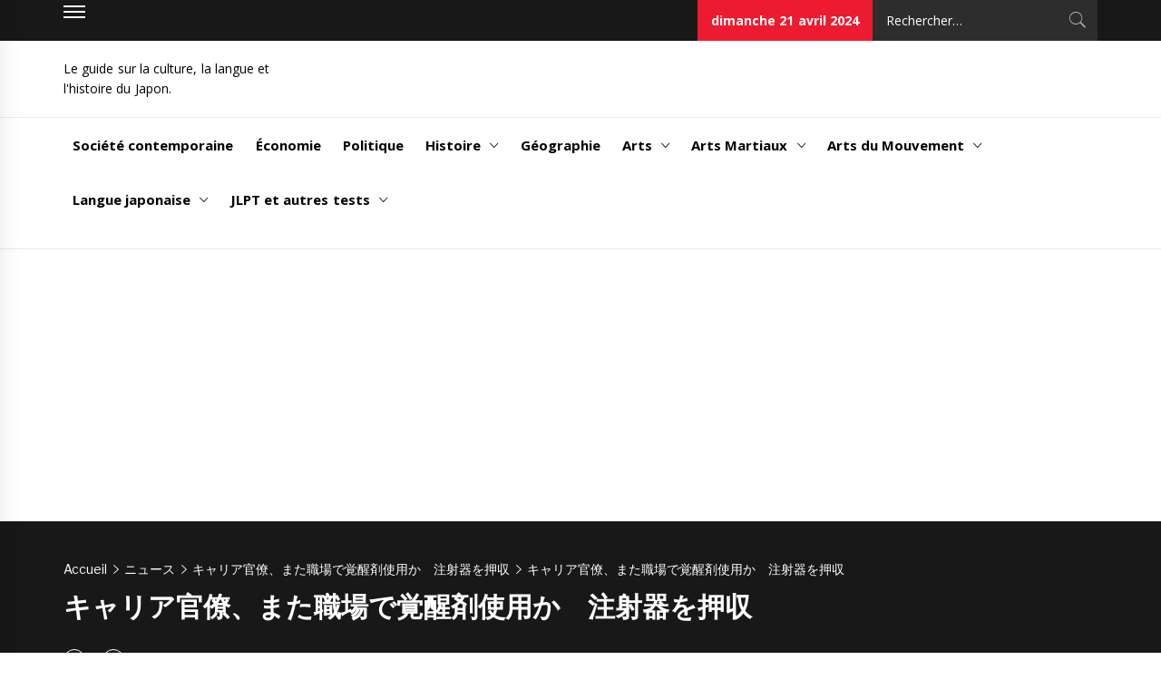

--- FILE ---
content_type: text/html; charset=UTF-8
request_url: https://www.japonologie.com/news-jp/%E3%82%AD%E3%83%A3%E3%83%AA%E3%82%A2%E5%AE%98%E5%83%9A%E3%80%81%E3%81%BE%E3%81%9F%E8%81%B7%E5%A0%B4%E3%81%A7%E8%A6%9A%E9%86%92%E5%89%A4%E4%BD%BF%E7%94%A8%E3%81%8B%E3%80%80%E6%B3%A8%E5%B0%84%E5%99%A8/attachment/%E3%82%AD%E3%83%A3%E3%83%AA%E3%82%A2%E5%AE%98%E5%83%9A%E3%80%81%E3%81%BE%E3%81%9F%E8%81%B7%E5%A0%B4%E3%81%A7%E8%A6%9A%E9%86%92%E5%89%A4%E4%BD%BF%E7%94%A8%E3%81%8B%E3%80%80%E6%B3%A8%E5%B0%84%E5%99%A8-2/
body_size: 16929
content:
<!DOCTYPE html>
<html lang="fr-FR">
<head>
<meta charset="UTF-8">
<meta name="viewport" content="width=device-width, initial-scale=1">
<link rel="profile" href="http://gmpg.org/xfn/11">
<link rel="pingback" href="https://www.japonologie.com/xmlrpc.php">
<style type="text/css">
.site #masthead .data-bg.header-middle a,
.site #masthead .data-bg.header-middle,
.site #masthead .data-bg.header-middle .site-branding,
.site #masthead .data-bg.header-middle .site-branding .site-title a {
color: #fff;
}
body a:hover,
body a:focus,
body a:active,
body #footer-main a:hover,
body #footer-main a:focus{
color: #efb93f;
}
.site .site-content .widget_recent_comments li a:hover,
.site .site-content .widget_recent_comments li a:focus,
.site .site-content .widget_pages li a:hover,
.site .site-content .widget_pages li a:focus,
.site .site-content .social-widget-menu li a:hover,
.site .site-content .social-widget-menu li a:focus,
.site .site-content .widget_archive li a:hover,
.site .site-content .widget_archive li a:focus,
.site .site-content .widget_meta li a:hover,
.site .site-content .widget_meta li a:focus,
.site .site-content .widget_categories li a:hover,
.site .site-content .widget_categories li a:focus,
.site .site-content .widget_nav_menu li a:hover,
.site .site-content .widget_nav_menu li a:focus,
.site .site-content .widget_recent_entries li a:hover,
.site .site-content .widget_recent_entries li a:focus {
color: #efb93f;
}
.site .main-navigation .menu > ul > li.current-menu-item > a:after,
.site .main-navigation .menu > ul > li:hover > a:after,
.site .main-navigation .menu > ul > li:focus > a:after,
.site .main-navigation .sub-menu > li:hover > a,
.site .main-navigation .sub-menu > li:focus > a,
.site .widget.news_base_social_widget .social-widget-menu ul a:hover,
.site .widget.news_base_social_widget .social-widget-menu ul a:focus,
.site .widget.news_base_widget_tabbed ul.nav-tabs li:hover a,
.site .widget.news_base_widget_tabbed ul.nav-tabs li:hover a,
.site .widget.news_base_widget_tabbed .nav-tabs > li.active > a,
.site .widget.news_base_widget_tabbed .nav-tabs > li.active > a:focus,
.site .widget.news_base_widget_tabbed .nav-tabs > li.active > a:hover .widget.news_base_widget_tabbed .site-footer .widget ul li,
.site .author-info .author-social > a{
background-color: #efb93f;
}
.site .primary-bgcolor,
.site .comments-area .reply .comment-reply-link,
.site button,
.site input[type="button"],
.site input[type="reset"],
.site input[type="submit"]{
background-color: #000;
}
body .secondary-bgcolor,
.site .widget-title-wrapper .slidernav .tm-slide-icon,
.site .menu-description,
.site .news-base-date,
.site .categories-list a,
.site .site-content .site-main .widget-title-2:before,
.site .section-title-2:before,
.site .comments-area .comments-title:before,
.site .comments-area .comment-reply-title:before,
.site .site-content .site-main .widget-title-wrapper:before{
background-color: #ed1b2f;
}
.site .categories-list > a:after,
.site .menu-description:after{
border-left-color: #ed1b2f;
}
body,
button,
input,
select,
textarea,
.primary-font{
font-family: Open Sans !important;
}
h1, h2, h3, h4, h5, h6,
blockquote,
.secondary-font,
.banner-excerpt,
.video-excerpt,
.widget_recent_entries > ul > li > a:before{
font-family: Merriweather !important;
}
.widget-title,
.section-title,
.comments-title,
.comment-reply-title,
.alt-font{
font-family: Libre Franklin !important;
}
.mailchimp-bgcolor .section-title{
color: #000;
}
.site .mailchimp-bgcolor{
background-color: #efefef;
}
.site #footer-main{
background-color: #0e0e0e;
}
.site #footer-main,
.site #footer-main a{
color: #fff;
}
.site .footer-bottom{
background-color: #000;
}
.site .footer-bottom,
.site .footer-bottom a{
color: #fff;
}
.site .inner-banner{
background-color: #181818;
}
.site .inner-banner,
.site .inner-banner a{
color: #fff;
}
.site .main-banner{
background-color: #fff;
}
.site .main-banner .slider-aside-item,
.site .main-banner .slider-aside-item .posted-on a,
.site .main-banner .slider-aside-item .read-time,
.site .main-banner .slider-aside-item .item-title a{
color: #000;
}
</style>
<script type="text/javascript">function theChampLoadEvent(e){var t=window.onload;if(typeof window.onload!="function"){window.onload=e}else{window.onload=function(){t();e()}}}</script>
<script type="text/javascript">var theChampDefaultLang = 'fr_FR', theChampCloseIconPath = 'https://www.japonologie.com/wp-content/plugins/super-socializer/images/close.png';</script>
<script>var theChampSiteUrl = 'https://www.japonologie.com', theChampVerified = 0, theChampEmailPopup = 0, heateorSsMoreSharePopupSearchText = 'Search';</script>
<script>var theChampLoadingImgPath = 'https://www.japonologie.com/wp-content/plugins/super-socializer/images/ajax_loader.gif'; var theChampAjaxUrl = 'https://www.japonologie.com/wp-admin/admin-ajax.php'; var theChampRedirectionUrl = 'https://www.japonologie.com/news-jp/%E3%82%AD%E3%83%A3%E3%83%AA%E3%82%A2%E5%AE%98%E5%83%9A%E3%80%81%E3%81%BE%E3%81%9F%E8%81%B7%E5%A0%B4%E3%81%A7%E8%A6%9A%E9%86%92%E5%89%A4%E4%BD%BF%E7%94%A8%E3%81%8B%E3%80%80%E6%B3%A8%E5%B0%84%E5%99%A8/attachment/%E3%82%AD%E3%83%A3%E3%83%AA%E3%82%A2%E5%AE%98%E5%83%9A%E3%80%81%E3%81%BE%E3%81%9F%E8%81%B7%E5%A0%B4%E3%81%A7%E8%A6%9A%E9%86%92%E5%89%A4%E4%BD%BF%E7%94%A8%E3%81%8B%E3%80%80%E6%B3%A8%E5%B0%84%E5%99%A8-2/'; var theChampRegRedirectionUrl = 'https://www.japonologie.com/news-jp/%E3%82%AD%E3%83%A3%E3%83%AA%E3%82%A2%E5%AE%98%E5%83%9A%E3%80%81%E3%81%BE%E3%81%9F%E8%81%B7%E5%A0%B4%E3%81%A7%E8%A6%9A%E9%86%92%E5%89%A4%E4%BD%BF%E7%94%A8%E3%81%8B%E3%80%80%E6%B3%A8%E5%B0%84%E5%99%A8/attachment/%E3%82%AD%E3%83%A3%E3%83%AA%E3%82%A2%E5%AE%98%E5%83%9A%E3%80%81%E3%81%BE%E3%81%9F%E8%81%B7%E5%A0%B4%E3%81%A7%E8%A6%9A%E9%86%92%E5%89%A4%E4%BD%BF%E7%94%A8%E3%81%8B%E3%80%80%E6%B3%A8%E5%B0%84%E5%99%A8-2/'; </script>
<script> var theChampFBKey = '1327176934116529', theChampSameTabLogin = '0', theChampVerified = 0; var theChampAjaxUrl = 'https://www.japonologie.com/wp-admin/admin-ajax.php'; var theChampPopupTitle = ''; var theChampEmailPopup = 0; var theChampEmailAjaxUrl = 'https://www.japonologie.com/wp-admin/admin-ajax.php'; var theChampEmailPopupTitle = ''; var theChampEmailPopupErrorMsg = ''; var theChampEmailPopupUniqueId = ''; var theChampEmailPopupVerifyMessage = ''; var theChampSteamAuthUrl = ""; var theChampCurrentPageUrl = 'https%3A%2F%2Fwww.japonologie.com%2Fnews-jp%2F%25E3%2582%25AD%25E3%2583%25A3%25E3%2583%25AA%25E3%2582%25A2%25E5%25AE%2598%25E5%2583%259A%25E3%2580%2581%25E3%2581%25BE%25E3%2581%259F%25E8%2581%25B7%25E5%25A0%25B4%25E3%2581%25A7%25E8%25A6%259A%25E9%2586%2592%25E5%2589%25A4%25E4%25BD%25BF%25E7%2594%25A8%25E3%2581%258B%25E3%2580%2580%25E6%25B3%25A8%25E5%25B0%2584%25E5%2599%25A8%2Fattachment%2F%25E3%2582%25AD%25E3%2583%25A3%25E3%2583%25AA%25E3%2582%25A2%25E5%25AE%2598%25E5%2583%259A%25E3%2580%2581%25E3%2581%25BE%25E3%2581%259F%25E8%2581%25B7%25E5%25A0%25B4%25E3%2581%25A7%25E8%25A6%259A%25E9%2586%2592%25E5%2589%25A4%25E4%25BD%25BF%25E7%2594%25A8%25E3%2581%258B%25E3%2580%2580%25E6%25B3%25A8%25E5%25B0%2584%25E5%2599%25A8-2%2F';  var heateorMSEnabled = 0, theChampTwitterAuthUrl = theChampSiteUrl + "?SuperSocializerAuth=Twitter&super_socializer_redirect_to=" + theChampCurrentPageUrl, theChampLineAuthUrl = theChampSiteUrl + "?SuperSocializerAuth=Line&super_socializer_redirect_to=" + theChampCurrentPageUrl, theChampLiveAuthUrl = theChampSiteUrl + "?SuperSocializerAuth=Live&super_socializer_redirect_to=" + theChampCurrentPageUrl, theChampFacebookAuthUrl = theChampSiteUrl + "?SuperSocializerAuth=Facebook&super_socializer_redirect_to=" + theChampCurrentPageUrl, theChampYahooAuthUrl = theChampSiteUrl + "?SuperSocializerAuth=Yahoo&super_socializer_redirect_to=" + theChampCurrentPageUrl, theChampGoogleAuthUrl = theChampSiteUrl + "?SuperSocializerAuth=Google&super_socializer_redirect_to=" + theChampCurrentPageUrl, theChampYoutubeAuthUrl = theChampSiteUrl + "?SuperSocializerAuth=Youtube&super_socializer_redirect_to=" + theChampCurrentPageUrl, theChampVkontakteAuthUrl = theChampSiteUrl + "?SuperSocializerAuth=Vkontakte&super_socializer_redirect_to=" + theChampCurrentPageUrl, theChampLinkedinAuthUrl = theChampSiteUrl + "?SuperSocializerAuth=Linkedin&super_socializer_redirect_to=" + theChampCurrentPageUrl, theChampInstagramAuthUrl = theChampSiteUrl + "?SuperSocializerAuth=Instagram&super_socializer_redirect_to=" + theChampCurrentPageUrl, theChampWordpressAuthUrl = theChampSiteUrl + "?SuperSocializerAuth=Wordpress&super_socializer_redirect_to=" + theChampCurrentPageUrl, theChampDribbbleAuthUrl = theChampSiteUrl + "?SuperSocializerAuth=Dribbble&super_socializer_redirect_to=" + theChampCurrentPageUrl, theChampGithubAuthUrl = theChampSiteUrl + "?SuperSocializerAuth=Github&super_socializer_redirect_to=" + theChampCurrentPageUrl, theChampSpotifyAuthUrl = theChampSiteUrl + "?SuperSocializerAuth=Spotify&super_socializer_redirect_to=" + theChampCurrentPageUrl, theChampKakaoAuthUrl = theChampSiteUrl + "?SuperSocializerAuth=Kakao&super_socializer_redirect_to=" + theChampCurrentPageUrl, theChampTwitchAuthUrl = theChampSiteUrl + "?SuperSocializerAuth=Twitch&super_socializer_redirect_to=" + theChampCurrentPageUrl, theChampRedditAuthUrl = theChampSiteUrl + "?SuperSocializerAuth=Reddit&super_socializer_redirect_to=" + theChampCurrentPageUrl, theChampDisqusAuthUrl = theChampSiteUrl + "?SuperSocializerAuth=Disqus&super_socializer_redirect_to=" + theChampCurrentPageUrl, theChampDropboxAuthUrl = theChampSiteUrl + "?SuperSocializerAuth=Dropbox&super_socializer_redirect_to=" + theChampCurrentPageUrl, theChampFoursquareAuthUrl = theChampSiteUrl + "?SuperSocializerAuth=Foursquare&super_socializer_redirect_to=" + theChampCurrentPageUrl, theChampAmazonAuthUrl = theChampSiteUrl + "?SuperSocializerAuth=Amazon&super_socializer_redirect_to=" + theChampCurrentPageUrl, theChampStackoverflowAuthUrl = theChampSiteUrl + "?SuperSocializerAuth=Stackoverflow&super_socializer_redirect_to=" + theChampCurrentPageUrl, theChampDiscordAuthUrl = theChampSiteUrl + "?SuperSocializerAuth=Discord&super_socializer_redirect_to=" + theChampCurrentPageUrl, theChampMailruAuthUrl = theChampSiteUrl + "?SuperSocializerAuth=Mailru&super_socializer_redirect_to=" + theChampCurrentPageUrl, theChampYandexAuthUrl = theChampSiteUrl + "?SuperSocializerAuth=Yandex&super_socializer_redirect_to=" + theChampCurrentPageUrl; theChampOdnoklassnikiAuthUrl = theChampSiteUrl + "?SuperSocializerAuth=Odnoklassniki&super_socializer_redirect_to=" + theChampCurrentPageUrl;</script>
<script> var theChampFBKey = '1327176934116529', theChampFBLang = 'fr_FR', theChampFbLikeMycred = 0, theChampSsga = 0, theChampCommentNotification = 0, theChampHeateorFcmRecentComments = 0, theChampFbIosLogin = 0; </script>
<script> var theChampSharingAjaxUrl = 'https://www.japonologie.com/wp-admin/admin-ajax.php', heateorSsFbMessengerAPI = 'https://www.facebook.com/dialog/send?app_id=1327176934116529&display=popup&link=%encoded_post_url%&redirect_uri=%encoded_post_url%',heateorSsWhatsappShareAPI = 'web', heateorSsUrlCountFetched = [], heateorSsSharesText = 'Shares', heateorSsShareText = 'Share', theChampPluginIconPath = 'https://www.japonologie.com/wp-content/plugins/super-socializer/images/logo.png', theChampSaveSharesLocally = 0, theChampHorizontalSharingCountEnable = 0, theChampVerticalSharingCountEnable = 0, theChampSharingOffset = -10, theChampCounterOffset = -10, theChampMobileStickySharingEnabled = 0, heateorSsCopyLinkMessage = "Link copied.";
var heateorSsHorSharingShortUrl = "https://www.japonologie.com/news-jp/%e3%82%ad%e3%83%a3%e3%83%aa%e3%82%a2%e5%ae%98%e5%83%9a%e3%80%81%e3%81%be%e3%81%9f%e8%81%b7%e5%a0%b4%e3%81%a7%e8%a6%9a%e9%86%92%e5%89%a4%e4%bd%bf%e7%94%a8%e3%81%8b%e3%80%80%e6%b3%a8%e5%b0%84%e5%99%a8/attachment/%e3%82%ad%e3%83%a3%e3%83%aa%e3%82%a2%e5%ae%98%e5%83%9a%e3%80%81%e3%81%be%e3%81%9f%e8%81%b7%e5%a0%b4%e3%81%a7%e8%a6%9a%e9%86%92%e5%89%a4%e4%bd%bf%e7%94%a8%e3%81%8b%e3%80%80%e6%b3%a8%e5%b0%84%e5%99%a8-2/";var heateorSsVerticalSharingShortUrl = "https://www.japonologie.com/news-jp/%e3%82%ad%e3%83%a3%e3%83%aa%e3%82%a2%e5%ae%98%e5%83%9a%e3%80%81%e3%81%be%e3%81%9f%e8%81%b7%e5%a0%b4%e3%81%a7%e8%a6%9a%e9%86%92%e5%89%a4%e4%bd%bf%e7%94%a8%e3%81%8b%e3%80%80%e6%b3%a8%e5%b0%84%e5%99%a8/attachment/%e3%82%ad%e3%83%a3%e3%83%aa%e3%82%a2%e5%ae%98%e5%83%9a%e3%80%81%e3%81%be%e3%81%9f%e8%81%b7%e5%a0%b4%e3%81%a7%e8%a6%9a%e9%86%92%e5%89%a4%e4%bd%bf%e7%94%a8%e3%81%8b%e3%80%80%e6%b3%a8%e5%b0%84%e5%99%a8-2/";		</script>
<style type="text/css">
.the_champ_button_instagram span.the_champ_svg,a.the_champ_instagram span.the_champ_svg{background:radial-gradient(circle at 30% 107%,#fdf497 0,#fdf497 5%,#fd5949 45%,#d6249f 60%,#285aeb 90%)}
.the_champ_horizontal_sharing .the_champ_svg,.heateor_ss_standard_follow_icons_container .the_champ_svg{
color: #fff;
border-width: 0px;
border-style: solid;
border-color: transparent;
}
.the_champ_horizontal_sharing .theChampTCBackground{
color:#666;
}
.the_champ_horizontal_sharing span.the_champ_svg:hover,.heateor_ss_standard_follow_icons_container span.the_champ_svg:hover{
border-color: transparent;
}
.the_champ_vertical_sharing span.the_champ_svg,.heateor_ss_floating_follow_icons_container span.the_champ_svg{
color: #fff;
border-width: 0px;
border-style: solid;
border-color: transparent;
}
.the_champ_vertical_sharing .theChampTCBackground{
color:#666;
}
.the_champ_vertical_sharing span.the_champ_svg:hover,.heateor_ss_floating_follow_icons_container span.the_champ_svg:hover{
border-color: transparent;
}
@media screen and (max-width:783px){.the_champ_vertical_sharing{display:none!important}}div.the_champ_sharing_title{text-align:center}div.the_champ_sharing_ul{width:100%;text-align:center;}div.the_champ_horizontal_sharing div.the_champ_sharing_ul a{float:none;display:inline-block;}</style>
<meta name='robots' content='index, follow, max-image-preview:large, max-snippet:-1, max-video-preview:-1' />
<!-- This site is optimized with the Yoast SEO plugin v21.0 - https://yoast.com/wordpress/plugins/seo/ -->
<title>キャリア官僚、また職場で覚醒剤使用か　注射器を押収 -</title>
<link rel="canonical" href="https://www.japonologie.com/news-jp/キャリア官僚、また職場で覚醒剤使用か　注射器/attachment/キャリア官僚、また職場で覚醒剤使用か　注射器-2/" />
<meta property="og:locale" content="fr_FR" />
<meta property="og:type" content="article" />
<meta property="og:title" content="キャリア官僚、また職場で覚醒剤使用か　注射器を押収 -" />
<meta property="og:url" content="https://www.japonologie.com/news-jp/キャリア官僚、また職場で覚醒剤使用か　注射器/attachment/キャリア官僚、また職場で覚醒剤使用か　注射器-2/" />
<meta property="og:image" content="https://www.japonologie.com/news-jp/%E3%82%AD%E3%83%A3%E3%83%AA%E3%82%A2%E5%AE%98%E5%83%9A%E3%80%81%E3%81%BE%E3%81%9F%E8%81%B7%E5%A0%B4%E3%81%A7%E8%A6%9A%E9%86%92%E5%89%A4%E4%BD%BF%E7%94%A8%E3%81%8B%E3%80%80%E6%B3%A8%E5%B0%84%E5%99%A8/attachment/%E3%82%AD%E3%83%A3%E3%83%AA%E3%82%A2%E5%AE%98%E5%83%9A%E3%80%81%E3%81%BE%E3%81%9F%E8%81%B7%E5%A0%B4%E3%81%A7%E8%A6%9A%E9%86%92%E5%89%A4%E4%BD%BF%E7%94%A8%E3%81%8B%E3%80%80%E6%B3%A8%E5%B0%84%E5%99%A8-2" />
<meta property="og:image:width" content="1" />
<meta property="og:image:height" content="1" />
<meta property="og:image:type" content="image/jpeg" />
<meta name="twitter:card" content="summary_large_image" />
<script type="application/ld+json" class="yoast-schema-graph">{"@context":"https://schema.org","@graph":[{"@type":"WebPage","@id":"https://www.japonologie.com/news-jp/%E3%82%AD%E3%83%A3%E3%83%AA%E3%82%A2%E5%AE%98%E5%83%9A%E3%80%81%E3%81%BE%E3%81%9F%E8%81%B7%E5%A0%B4%E3%81%A7%E8%A6%9A%E9%86%92%E5%89%A4%E4%BD%BF%E7%94%A8%E3%81%8B%E3%80%80%E6%B3%A8%E5%B0%84%E5%99%A8/attachment/%E3%82%AD%E3%83%A3%E3%83%AA%E3%82%A2%E5%AE%98%E5%83%9A%E3%80%81%E3%81%BE%E3%81%9F%E8%81%B7%E5%A0%B4%E3%81%A7%E8%A6%9A%E9%86%92%E5%89%A4%E4%BD%BF%E7%94%A8%E3%81%8B%E3%80%80%E6%B3%A8%E5%B0%84%E5%99%A8-2/","url":"https://www.japonologie.com/news-jp/%E3%82%AD%E3%83%A3%E3%83%AA%E3%82%A2%E5%AE%98%E5%83%9A%E3%80%81%E3%81%BE%E3%81%9F%E8%81%B7%E5%A0%B4%E3%81%A7%E8%A6%9A%E9%86%92%E5%89%A4%E4%BD%BF%E7%94%A8%E3%81%8B%E3%80%80%E6%B3%A8%E5%B0%84%E5%99%A8/attachment/%E3%82%AD%E3%83%A3%E3%83%AA%E3%82%A2%E5%AE%98%E5%83%9A%E3%80%81%E3%81%BE%E3%81%9F%E8%81%B7%E5%A0%B4%E3%81%A7%E8%A6%9A%E9%86%92%E5%89%A4%E4%BD%BF%E7%94%A8%E3%81%8B%E3%80%80%E6%B3%A8%E5%B0%84%E5%99%A8-2/","name":"キャリア官僚、また職場で覚醒剤使用か　注射器を押収 -","isPartOf":{"@id":"https://www.japonologie.com/#website"},"primaryImageOfPage":{"@id":"https://www.japonologie.com/news-jp/%E3%82%AD%E3%83%A3%E3%83%AA%E3%82%A2%E5%AE%98%E5%83%9A%E3%80%81%E3%81%BE%E3%81%9F%E8%81%B7%E5%A0%B4%E3%81%A7%E8%A6%9A%E9%86%92%E5%89%A4%E4%BD%BF%E7%94%A8%E3%81%8B%E3%80%80%E6%B3%A8%E5%B0%84%E5%99%A8/attachment/%E3%82%AD%E3%83%A3%E3%83%AA%E3%82%A2%E5%AE%98%E5%83%9A%E3%80%81%E3%81%BE%E3%81%9F%E8%81%B7%E5%A0%B4%E3%81%A7%E8%A6%9A%E9%86%92%E5%89%A4%E4%BD%BF%E7%94%A8%E3%81%8B%E3%80%80%E6%B3%A8%E5%B0%84%E5%99%A8-2/#primaryimage"},"image":{"@id":"https://www.japonologie.com/news-jp/%E3%82%AD%E3%83%A3%E3%83%AA%E3%82%A2%E5%AE%98%E5%83%9A%E3%80%81%E3%81%BE%E3%81%9F%E8%81%B7%E5%A0%B4%E3%81%A7%E8%A6%9A%E9%86%92%E5%89%A4%E4%BD%BF%E7%94%A8%E3%81%8B%E3%80%80%E6%B3%A8%E5%B0%84%E5%99%A8/attachment/%E3%82%AD%E3%83%A3%E3%83%AA%E3%82%A2%E5%AE%98%E5%83%9A%E3%80%81%E3%81%BE%E3%81%9F%E8%81%B7%E5%A0%B4%E3%81%A7%E8%A6%9A%E9%86%92%E5%89%A4%E4%BD%BF%E7%94%A8%E3%81%8B%E3%80%80%E6%B3%A8%E5%B0%84%E5%99%A8-2/#primaryimage"},"thumbnailUrl":"https://www.japonologie.com/wp-content/uploads/2019/05/e382ade383a3e383aae382a2e5ae98e5839ae38081e381bee3819fe881b7e5a0b4e381a7e8a69ae98692e589a4e4bdbfe794a8e3818be38080e6b3a8e5b084e599a8.jpg","datePublished":"2019-05-28T17:47:22+00:00","dateModified":"2019-05-28T17:47:22+00:00","breadcrumb":{"@id":"https://www.japonologie.com/news-jp/%E3%82%AD%E3%83%A3%E3%83%AA%E3%82%A2%E5%AE%98%E5%83%9A%E3%80%81%E3%81%BE%E3%81%9F%E8%81%B7%E5%A0%B4%E3%81%A7%E8%A6%9A%E9%86%92%E5%89%A4%E4%BD%BF%E7%94%A8%E3%81%8B%E3%80%80%E6%B3%A8%E5%B0%84%E5%99%A8/attachment/%E3%82%AD%E3%83%A3%E3%83%AA%E3%82%A2%E5%AE%98%E5%83%9A%E3%80%81%E3%81%BE%E3%81%9F%E8%81%B7%E5%A0%B4%E3%81%A7%E8%A6%9A%E9%86%92%E5%89%A4%E4%BD%BF%E7%94%A8%E3%81%8B%E3%80%80%E6%B3%A8%E5%B0%84%E5%99%A8-2/#breadcrumb"},"inLanguage":"fr-FR","potentialAction":[{"@type":"ReadAction","target":["https://www.japonologie.com/news-jp/%E3%82%AD%E3%83%A3%E3%83%AA%E3%82%A2%E5%AE%98%E5%83%9A%E3%80%81%E3%81%BE%E3%81%9F%E8%81%B7%E5%A0%B4%E3%81%A7%E8%A6%9A%E9%86%92%E5%89%A4%E4%BD%BF%E7%94%A8%E3%81%8B%E3%80%80%E6%B3%A8%E5%B0%84%E5%99%A8/attachment/%E3%82%AD%E3%83%A3%E3%83%AA%E3%82%A2%E5%AE%98%E5%83%9A%E3%80%81%E3%81%BE%E3%81%9F%E8%81%B7%E5%A0%B4%E3%81%A7%E8%A6%9A%E9%86%92%E5%89%A4%E4%BD%BF%E7%94%A8%E3%81%8B%E3%80%80%E6%B3%A8%E5%B0%84%E5%99%A8-2/"]}]},{"@type":"ImageObject","inLanguage":"fr-FR","@id":"https://www.japonologie.com/news-jp/%E3%82%AD%E3%83%A3%E3%83%AA%E3%82%A2%E5%AE%98%E5%83%9A%E3%80%81%E3%81%BE%E3%81%9F%E8%81%B7%E5%A0%B4%E3%81%A7%E8%A6%9A%E9%86%92%E5%89%A4%E4%BD%BF%E7%94%A8%E3%81%8B%E3%80%80%E6%B3%A8%E5%B0%84%E5%99%A8/attachment/%E3%82%AD%E3%83%A3%E3%83%AA%E3%82%A2%E5%AE%98%E5%83%9A%E3%80%81%E3%81%BE%E3%81%9F%E8%81%B7%E5%A0%B4%E3%81%A7%E8%A6%9A%E9%86%92%E5%89%A4%E4%BD%BF%E7%94%A8%E3%81%8B%E3%80%80%E6%B3%A8%E5%B0%84%E5%99%A8-2/#primaryimage","url":"https://www.japonologie.com/wp-content/uploads/2019/05/e382ade383a3e383aae382a2e5ae98e5839ae38081e381bee3819fe881b7e5a0b4e381a7e8a69ae98692e589a4e4bdbfe794a8e3818be38080e6b3a8e5b084e599a8.jpg","contentUrl":"https://www.japonologie.com/wp-content/uploads/2019/05/e382ade383a3e383aae382a2e5ae98e5839ae38081e381bee3819fe881b7e5a0b4e381a7e8a69ae98692e589a4e4bdbfe794a8e3818be38080e6b3a8e5b084e599a8.jpg"},{"@type":"BreadcrumbList","@id":"https://www.japonologie.com/news-jp/%E3%82%AD%E3%83%A3%E3%83%AA%E3%82%A2%E5%AE%98%E5%83%9A%E3%80%81%E3%81%BE%E3%81%9F%E8%81%B7%E5%A0%B4%E3%81%A7%E8%A6%9A%E9%86%92%E5%89%A4%E4%BD%BF%E7%94%A8%E3%81%8B%E3%80%80%E6%B3%A8%E5%B0%84%E5%99%A8/attachment/%E3%82%AD%E3%83%A3%E3%83%AA%E3%82%A2%E5%AE%98%E5%83%9A%E3%80%81%E3%81%BE%E3%81%9F%E8%81%B7%E5%A0%B4%E3%81%A7%E8%A6%9A%E9%86%92%E5%89%A4%E4%BD%BF%E7%94%A8%E3%81%8B%E3%80%80%E6%B3%A8%E5%B0%84%E5%99%A8-2/#breadcrumb","itemListElement":[{"@type":"ListItem","position":1,"name":"Accueil","item":"https://www.japonologie.com/"},{"@type":"ListItem","position":2,"name":"キャリア官僚、また職場で覚醒剤使用か　注射器を押収","item":"https://www.japonologie.com/news-jp/%e3%82%ad%e3%83%a3%e3%83%aa%e3%82%a2%e5%ae%98%e5%83%9a%e3%80%81%e3%81%be%e3%81%9f%e8%81%b7%e5%a0%b4%e3%81%a7%e8%a6%9a%e9%86%92%e5%89%a4%e4%bd%bf%e7%94%a8%e3%81%8b%e3%80%80%e6%b3%a8%e5%b0%84%e5%99%a8/"},{"@type":"ListItem","position":3,"name":"キャリア官僚、また職場で覚醒剤使用か　注射器を押収"}]},{"@type":"WebSite","@id":"https://www.japonologie.com/#website","url":"https://www.japonologie.com/","name":"","description":"Le guide sur la culture, la langue et l&#039;histoire du Japon.","potentialAction":[{"@type":"SearchAction","target":{"@type":"EntryPoint","urlTemplate":"https://www.japonologie.com/?s={search_term_string}"},"query-input":"required name=search_term_string"}],"inLanguage":"fr-FR"}]}</script>
<!-- / Yoast SEO plugin. -->
<link rel='dns-prefetch' href='//fonts.googleapis.com' />
<script type="text/javascript">
window._wpemojiSettings = {"baseUrl":"https:\/\/s.w.org\/images\/core\/emoji\/14.0.0\/72x72\/","ext":".png","svgUrl":"https:\/\/s.w.org\/images\/core\/emoji\/14.0.0\/svg\/","svgExt":".svg","source":{"concatemoji":"https:\/\/www.japonologie.com\/wp-includes\/js\/wp-emoji-release.min.js?ver=a266def27836920ab67a187d7a2a772e"}};
/*! This file is auto-generated */
!function(i,n){var o,s,e;function c(e){try{var t={supportTests:e,timestamp:(new Date).valueOf()};sessionStorage.setItem(o,JSON.stringify(t))}catch(e){}}function p(e,t,n){e.clearRect(0,0,e.canvas.width,e.canvas.height),e.fillText(t,0,0);var t=new Uint32Array(e.getImageData(0,0,e.canvas.width,e.canvas.height).data),r=(e.clearRect(0,0,e.canvas.width,e.canvas.height),e.fillText(n,0,0),new Uint32Array(e.getImageData(0,0,e.canvas.width,e.canvas.height).data));return t.every(function(e,t){return e===r[t]})}function u(e,t,n){switch(t){case"flag":return n(e,"\ud83c\udff3\ufe0f\u200d\u26a7\ufe0f","\ud83c\udff3\ufe0f\u200b\u26a7\ufe0f")?!1:!n(e,"\ud83c\uddfa\ud83c\uddf3","\ud83c\uddfa\u200b\ud83c\uddf3")&&!n(e,"\ud83c\udff4\udb40\udc67\udb40\udc62\udb40\udc65\udb40\udc6e\udb40\udc67\udb40\udc7f","\ud83c\udff4\u200b\udb40\udc67\u200b\udb40\udc62\u200b\udb40\udc65\u200b\udb40\udc6e\u200b\udb40\udc67\u200b\udb40\udc7f");case"emoji":return!n(e,"\ud83e\udef1\ud83c\udffb\u200d\ud83e\udef2\ud83c\udfff","\ud83e\udef1\ud83c\udffb\u200b\ud83e\udef2\ud83c\udfff")}return!1}function f(e,t,n){var r="undefined"!=typeof WorkerGlobalScope&&self instanceof WorkerGlobalScope?new OffscreenCanvas(300,150):i.createElement("canvas"),a=r.getContext("2d",{willReadFrequently:!0}),o=(a.textBaseline="top",a.font="600 32px Arial",{});return e.forEach(function(e){o[e]=t(a,e,n)}),o}function t(e){var t=i.createElement("script");t.src=e,t.defer=!0,i.head.appendChild(t)}"undefined"!=typeof Promise&&(o="wpEmojiSettingsSupports",s=["flag","emoji"],n.supports={everything:!0,everythingExceptFlag:!0},e=new Promise(function(e){i.addEventListener("DOMContentLoaded",e,{once:!0})}),new Promise(function(t){var n=function(){try{var e=JSON.parse(sessionStorage.getItem(o));if("object"==typeof e&&"number"==typeof e.timestamp&&(new Date).valueOf()<e.timestamp+604800&&"object"==typeof e.supportTests)return e.supportTests}catch(e){}return null}();if(!n){if("undefined"!=typeof Worker&&"undefined"!=typeof OffscreenCanvas&&"undefined"!=typeof URL&&URL.createObjectURL&&"undefined"!=typeof Blob)try{var e="postMessage("+f.toString()+"("+[JSON.stringify(s),u.toString(),p.toString()].join(",")+"));",r=new Blob([e],{type:"text/javascript"}),a=new Worker(URL.createObjectURL(r),{name:"wpTestEmojiSupports"});return void(a.onmessage=function(e){c(n=e.data),a.terminate(),t(n)})}catch(e){}c(n=f(s,u,p))}t(n)}).then(function(e){for(var t in e)n.supports[t]=e[t],n.supports.everything=n.supports.everything&&n.supports[t],"flag"!==t&&(n.supports.everythingExceptFlag=n.supports.everythingExceptFlag&&n.supports[t]);n.supports.everythingExceptFlag=n.supports.everythingExceptFlag&&!n.supports.flag,n.DOMReady=!1,n.readyCallback=function(){n.DOMReady=!0}}).then(function(){return e}).then(function(){var e;n.supports.everything||(n.readyCallback(),(e=n.source||{}).concatemoji?t(e.concatemoji):e.wpemoji&&e.twemoji&&(t(e.twemoji),t(e.wpemoji)))}))}((window,document),window._wpemojiSettings);
</script>
<style type="text/css">
img.wp-smiley,
img.emoji {
display: inline !important;
border: none !important;
box-shadow: none !important;
height: 1em !important;
width: 1em !important;
margin: 0 0.07em !important;
vertical-align: -0.1em !important;
background: none !important;
padding: 0 !important;
}
</style>
<!-- <link rel='stylesheet' id='wp-block-library-css' href='https://www.japonologie.com/wp-includes/css/dist/block-library/style.min.css?ver=a266def27836920ab67a187d7a2a772e' type='text/css' media='all' /> -->
<link rel="stylesheet" type="text/css" href="//www.japonologie.com/wp-content/cache/wpfc-minified/dqrr59wp/8e0j7.css" media="all"/>
<style id='classic-theme-styles-inline-css' type='text/css'>
/*! This file is auto-generated */
.wp-block-button__link{color:#fff;background-color:#32373c;border-radius:9999px;box-shadow:none;text-decoration:none;padding:calc(.667em + 2px) calc(1.333em + 2px);font-size:1.125em}.wp-block-file__button{background:#32373c;color:#fff;text-decoration:none}
</style>
<style id='global-styles-inline-css' type='text/css'>
body{--wp--preset--color--black: #000000;--wp--preset--color--cyan-bluish-gray: #abb8c3;--wp--preset--color--white: #ffffff;--wp--preset--color--pale-pink: #f78da7;--wp--preset--color--vivid-red: #cf2e2e;--wp--preset--color--luminous-vivid-orange: #ff6900;--wp--preset--color--luminous-vivid-amber: #fcb900;--wp--preset--color--light-green-cyan: #7bdcb5;--wp--preset--color--vivid-green-cyan: #00d084;--wp--preset--color--pale-cyan-blue: #8ed1fc;--wp--preset--color--vivid-cyan-blue: #0693e3;--wp--preset--color--vivid-purple: #9b51e0;--wp--preset--gradient--vivid-cyan-blue-to-vivid-purple: linear-gradient(135deg,rgba(6,147,227,1) 0%,rgb(155,81,224) 100%);--wp--preset--gradient--light-green-cyan-to-vivid-green-cyan: linear-gradient(135deg,rgb(122,220,180) 0%,rgb(0,208,130) 100%);--wp--preset--gradient--luminous-vivid-amber-to-luminous-vivid-orange: linear-gradient(135deg,rgba(252,185,0,1) 0%,rgba(255,105,0,1) 100%);--wp--preset--gradient--luminous-vivid-orange-to-vivid-red: linear-gradient(135deg,rgba(255,105,0,1) 0%,rgb(207,46,46) 100%);--wp--preset--gradient--very-light-gray-to-cyan-bluish-gray: linear-gradient(135deg,rgb(238,238,238) 0%,rgb(169,184,195) 100%);--wp--preset--gradient--cool-to-warm-spectrum: linear-gradient(135deg,rgb(74,234,220) 0%,rgb(151,120,209) 20%,rgb(207,42,186) 40%,rgb(238,44,130) 60%,rgb(251,105,98) 80%,rgb(254,248,76) 100%);--wp--preset--gradient--blush-light-purple: linear-gradient(135deg,rgb(255,206,236) 0%,rgb(152,150,240) 100%);--wp--preset--gradient--blush-bordeaux: linear-gradient(135deg,rgb(254,205,165) 0%,rgb(254,45,45) 50%,rgb(107,0,62) 100%);--wp--preset--gradient--luminous-dusk: linear-gradient(135deg,rgb(255,203,112) 0%,rgb(199,81,192) 50%,rgb(65,88,208) 100%);--wp--preset--gradient--pale-ocean: linear-gradient(135deg,rgb(255,245,203) 0%,rgb(182,227,212) 50%,rgb(51,167,181) 100%);--wp--preset--gradient--electric-grass: linear-gradient(135deg,rgb(202,248,128) 0%,rgb(113,206,126) 100%);--wp--preset--gradient--midnight: linear-gradient(135deg,rgb(2,3,129) 0%,rgb(40,116,252) 100%);--wp--preset--font-size--small: 13px;--wp--preset--font-size--medium: 20px;--wp--preset--font-size--large: 36px;--wp--preset--font-size--x-large: 42px;--wp--preset--spacing--20: 0.44rem;--wp--preset--spacing--30: 0.67rem;--wp--preset--spacing--40: 1rem;--wp--preset--spacing--50: 1.5rem;--wp--preset--spacing--60: 2.25rem;--wp--preset--spacing--70: 3.38rem;--wp--preset--spacing--80: 5.06rem;--wp--preset--shadow--natural: 6px 6px 9px rgba(0, 0, 0, 0.2);--wp--preset--shadow--deep: 12px 12px 50px rgba(0, 0, 0, 0.4);--wp--preset--shadow--sharp: 6px 6px 0px rgba(0, 0, 0, 0.2);--wp--preset--shadow--outlined: 6px 6px 0px -3px rgba(255, 255, 255, 1), 6px 6px rgba(0, 0, 0, 1);--wp--preset--shadow--crisp: 6px 6px 0px rgba(0, 0, 0, 1);}:where(.is-layout-flex){gap: 0.5em;}:where(.is-layout-grid){gap: 0.5em;}body .is-layout-flow > .alignleft{float: left;margin-inline-start: 0;margin-inline-end: 2em;}body .is-layout-flow > .alignright{float: right;margin-inline-start: 2em;margin-inline-end: 0;}body .is-layout-flow > .aligncenter{margin-left: auto !important;margin-right: auto !important;}body .is-layout-constrained > .alignleft{float: left;margin-inline-start: 0;margin-inline-end: 2em;}body .is-layout-constrained > .alignright{float: right;margin-inline-start: 2em;margin-inline-end: 0;}body .is-layout-constrained > .aligncenter{margin-left: auto !important;margin-right: auto !important;}body .is-layout-constrained > :where(:not(.alignleft):not(.alignright):not(.alignfull)){max-width: var(--wp--style--global--content-size);margin-left: auto !important;margin-right: auto !important;}body .is-layout-constrained > .alignwide{max-width: var(--wp--style--global--wide-size);}body .is-layout-flex{display: flex;}body .is-layout-flex{flex-wrap: wrap;align-items: center;}body .is-layout-flex > *{margin: 0;}body .is-layout-grid{display: grid;}body .is-layout-grid > *{margin: 0;}:where(.wp-block-columns.is-layout-flex){gap: 2em;}:where(.wp-block-columns.is-layout-grid){gap: 2em;}:where(.wp-block-post-template.is-layout-flex){gap: 1.25em;}:where(.wp-block-post-template.is-layout-grid){gap: 1.25em;}.has-black-color{color: var(--wp--preset--color--black) !important;}.has-cyan-bluish-gray-color{color: var(--wp--preset--color--cyan-bluish-gray) !important;}.has-white-color{color: var(--wp--preset--color--white) !important;}.has-pale-pink-color{color: var(--wp--preset--color--pale-pink) !important;}.has-vivid-red-color{color: var(--wp--preset--color--vivid-red) !important;}.has-luminous-vivid-orange-color{color: var(--wp--preset--color--luminous-vivid-orange) !important;}.has-luminous-vivid-amber-color{color: var(--wp--preset--color--luminous-vivid-amber) !important;}.has-light-green-cyan-color{color: var(--wp--preset--color--light-green-cyan) !important;}.has-vivid-green-cyan-color{color: var(--wp--preset--color--vivid-green-cyan) !important;}.has-pale-cyan-blue-color{color: var(--wp--preset--color--pale-cyan-blue) !important;}.has-vivid-cyan-blue-color{color: var(--wp--preset--color--vivid-cyan-blue) !important;}.has-vivid-purple-color{color: var(--wp--preset--color--vivid-purple) !important;}.has-black-background-color{background-color: var(--wp--preset--color--black) !important;}.has-cyan-bluish-gray-background-color{background-color: var(--wp--preset--color--cyan-bluish-gray) !important;}.has-white-background-color{background-color: var(--wp--preset--color--white) !important;}.has-pale-pink-background-color{background-color: var(--wp--preset--color--pale-pink) !important;}.has-vivid-red-background-color{background-color: var(--wp--preset--color--vivid-red) !important;}.has-luminous-vivid-orange-background-color{background-color: var(--wp--preset--color--luminous-vivid-orange) !important;}.has-luminous-vivid-amber-background-color{background-color: var(--wp--preset--color--luminous-vivid-amber) !important;}.has-light-green-cyan-background-color{background-color: var(--wp--preset--color--light-green-cyan) !important;}.has-vivid-green-cyan-background-color{background-color: var(--wp--preset--color--vivid-green-cyan) !important;}.has-pale-cyan-blue-background-color{background-color: var(--wp--preset--color--pale-cyan-blue) !important;}.has-vivid-cyan-blue-background-color{background-color: var(--wp--preset--color--vivid-cyan-blue) !important;}.has-vivid-purple-background-color{background-color: var(--wp--preset--color--vivid-purple) !important;}.has-black-border-color{border-color: var(--wp--preset--color--black) !important;}.has-cyan-bluish-gray-border-color{border-color: var(--wp--preset--color--cyan-bluish-gray) !important;}.has-white-border-color{border-color: var(--wp--preset--color--white) !important;}.has-pale-pink-border-color{border-color: var(--wp--preset--color--pale-pink) !important;}.has-vivid-red-border-color{border-color: var(--wp--preset--color--vivid-red) !important;}.has-luminous-vivid-orange-border-color{border-color: var(--wp--preset--color--luminous-vivid-orange) !important;}.has-luminous-vivid-amber-border-color{border-color: var(--wp--preset--color--luminous-vivid-amber) !important;}.has-light-green-cyan-border-color{border-color: var(--wp--preset--color--light-green-cyan) !important;}.has-vivid-green-cyan-border-color{border-color: var(--wp--preset--color--vivid-green-cyan) !important;}.has-pale-cyan-blue-border-color{border-color: var(--wp--preset--color--pale-cyan-blue) !important;}.has-vivid-cyan-blue-border-color{border-color: var(--wp--preset--color--vivid-cyan-blue) !important;}.has-vivid-purple-border-color{border-color: var(--wp--preset--color--vivid-purple) !important;}.has-vivid-cyan-blue-to-vivid-purple-gradient-background{background: var(--wp--preset--gradient--vivid-cyan-blue-to-vivid-purple) !important;}.has-light-green-cyan-to-vivid-green-cyan-gradient-background{background: var(--wp--preset--gradient--light-green-cyan-to-vivid-green-cyan) !important;}.has-luminous-vivid-amber-to-luminous-vivid-orange-gradient-background{background: var(--wp--preset--gradient--luminous-vivid-amber-to-luminous-vivid-orange) !important;}.has-luminous-vivid-orange-to-vivid-red-gradient-background{background: var(--wp--preset--gradient--luminous-vivid-orange-to-vivid-red) !important;}.has-very-light-gray-to-cyan-bluish-gray-gradient-background{background: var(--wp--preset--gradient--very-light-gray-to-cyan-bluish-gray) !important;}.has-cool-to-warm-spectrum-gradient-background{background: var(--wp--preset--gradient--cool-to-warm-spectrum) !important;}.has-blush-light-purple-gradient-background{background: var(--wp--preset--gradient--blush-light-purple) !important;}.has-blush-bordeaux-gradient-background{background: var(--wp--preset--gradient--blush-bordeaux) !important;}.has-luminous-dusk-gradient-background{background: var(--wp--preset--gradient--luminous-dusk) !important;}.has-pale-ocean-gradient-background{background: var(--wp--preset--gradient--pale-ocean) !important;}.has-electric-grass-gradient-background{background: var(--wp--preset--gradient--electric-grass) !important;}.has-midnight-gradient-background{background: var(--wp--preset--gradient--midnight) !important;}.has-small-font-size{font-size: var(--wp--preset--font-size--small) !important;}.has-medium-font-size{font-size: var(--wp--preset--font-size--medium) !important;}.has-large-font-size{font-size: var(--wp--preset--font-size--large) !important;}.has-x-large-font-size{font-size: var(--wp--preset--font-size--x-large) !important;}
.wp-block-navigation a:where(:not(.wp-element-button)){color: inherit;}
:where(.wp-block-post-template.is-layout-flex){gap: 1.25em;}:where(.wp-block-post-template.is-layout-grid){gap: 1.25em;}
:where(.wp-block-columns.is-layout-flex){gap: 2em;}:where(.wp-block-columns.is-layout-grid){gap: 2em;}
.wp-block-pullquote{font-size: 1.5em;line-height: 1.6;}
</style>
<!-- <link rel='stylesheet' id='trp-language-switcher-style-css' href='https://www.japonologie.com/wp-content/plugins/translatepress-multilingual/assets/css/trp-language-switcher.css?ver=2.6.0' type='text/css' media='all' /> -->
<!-- <link rel='stylesheet' id='wp-forecast-css' href='https://www.japonologie.com/wp-content/plugins/wp-forecast/wp-forecast-default.css?ver=9999' type='text/css' media='all' /> -->
<!-- <link rel='stylesheet' id='jquery-slick-css' href='https://www.japonologie.com/wp-content/themes/news-base-pro/assets/libraries/slick/css/slick.min.css?ver=a266def27836920ab67a187d7a2a772e' type='text/css' media='all' /> -->
<!-- <link rel='stylesheet' id='ionicons-css' href='https://www.japonologie.com/wp-content/themes/news-base-pro/assets/libraries/ionicons/css/ionicons.min.css?ver=a266def27836920ab67a187d7a2a772e' type='text/css' media='all' /> -->
<!-- <link rel='stylesheet' id='bootstrap-css' href='https://www.japonologie.com/wp-content/themes/news-base-pro/assets/libraries/bootstrap/css/bootstrap.min.css?ver=a266def27836920ab67a187d7a2a772e' type='text/css' media='all' /> -->
<!-- <link rel='stylesheet' id='sidr-nav-css' href='https://www.japonologie.com/wp-content/themes/news-base-pro/assets/libraries/sidr/css/jquery.sidr.css?ver=a266def27836920ab67a187d7a2a772e' type='text/css' media='all' /> -->
<!-- <link rel='stylesheet' id='magnific-popup-css' href='https://www.japonologie.com/wp-content/themes/news-base-pro/assets/libraries/magnific-popup/magnific-popup.css?ver=a266def27836920ab67a187d7a2a772e' type='text/css' media='all' /> -->
<!-- <link rel='stylesheet' id='news-base-style-css' href='https://www.japonologie.com/wp-content/themes/news-base-pro/style.css?ver=a266def27836920ab67a187d7a2a772e' type='text/css' media='all' /> -->
<link rel="stylesheet" type="text/css" href="//www.japonologie.com/wp-content/cache/wpfc-minified/dfd741tv/8e0j7.css" media="all"/>
<link rel='stylesheet' id='news-base-google-fonts-css' href='https://fonts.googleapis.com/css?family=Open%20Sans:400,400italic,600,700|Merriweather:400,400italic,300,900,700|Libre%20Franklin:400,400i,600,600i,700,700i' type='text/css' media='all' />
<!-- <link rel='stylesheet' id='amazon-link-style-css' href='https://www.japonologie.com/wp-content/plugins/amazon-link/Amazon.css?ver=3.2.10' type='text/css' media='all' /> -->
<!-- <link rel='stylesheet' id='dashicons-css' href='https://www.japonologie.com/wp-includes/css/dashicons.min.css?ver=a266def27836920ab67a187d7a2a772e' type='text/css' media='all' /> -->
<!-- <link rel='stylesheet' id='thickbox-css' href='https://www.japonologie.com/wp-includes/js/thickbox/thickbox.css?ver=a266def27836920ab67a187d7a2a772e' type='text/css' media='all' /> -->
<!-- <link rel='stylesheet' id='the_champ_frontend_css-css' href='https://www.japonologie.com/wp-content/plugins/super-socializer/css/front.css?ver=7.13.59' type='text/css' media='all' /> -->
<link rel="stylesheet" type="text/css" href="//www.japonologie.com/wp-content/cache/wpfc-minified/lb0o6c2d/8e0j7.css" media="all"/>
<script src='//www.japonologie.com/wp-content/cache/wpfc-minified/2qevk475/8e0j7.js' type="text/javascript"></script>
<!-- <script type='text/javascript' src='https://www.japonologie.com/wp-includes/js/jquery/jquery.min.js?ver=3.7.0' id='jquery-core-js'></script> -->
<!-- <script type='text/javascript' src='https://www.japonologie.com/wp-includes/js/jquery/jquery-migrate.min.js?ver=3.4.1' id='jquery-migrate-js'></script> -->
<link rel="https://api.w.org/" href="https://www.japonologie.com/wp-json/" /><link rel="alternate" type="application/json" href="https://www.japonologie.com/wp-json/wp/v2/media/2684" /><link rel="EditURI" type="application/rsd+xml" title="RSD" href="https://www.japonologie.com/xmlrpc.php?rsd" />
<link rel='shortlink' href='https://www.japonologie.com/?p=2684' />
<link rel="alternate" type="application/json+oembed" href="https://www.japonologie.com/wp-json/oembed/1.0/embed?url=https%3A%2F%2Fwww.japonologie.com%2Fnews-jp%2F%25e3%2582%25ad%25e3%2583%25a3%25e3%2583%25aa%25e3%2582%25a2%25e5%25ae%2598%25e5%2583%259a%25e3%2580%2581%25e3%2581%25be%25e3%2581%259f%25e8%2581%25b7%25e5%25a0%25b4%25e3%2581%25a7%25e8%25a6%259a%25e9%2586%2592%25e5%2589%25a4%25e4%25bd%25bf%25e7%2594%25a8%25e3%2581%258b%25e3%2580%2580%25e6%25b3%25a8%25e5%25b0%2584%25e5%2599%25a8%2Fattachment%2F%25e3%2582%25ad%25e3%2583%25a3%25e3%2583%25aa%25e3%2582%25a2%25e5%25ae%2598%25e5%2583%259a%25e3%2580%2581%25e3%2581%25be%25e3%2581%259f%25e8%2581%25b7%25e5%25a0%25b4%25e3%2581%25a7%25e8%25a6%259a%25e9%2586%2592%25e5%2589%25a4%25e4%25bd%25bf%25e7%2594%25a8%25e3%2581%258b%25e3%2580%2580%25e6%25b3%25a8%25e5%25b0%2584%25e5%2599%25a8-2%2F" />
<link rel="alternate" type="text/xml+oembed" href="https://www.japonologie.com/wp-json/oembed/1.0/embed?url=https%3A%2F%2Fwww.japonologie.com%2Fnews-jp%2F%25e3%2582%25ad%25e3%2583%25a3%25e3%2583%25aa%25e3%2582%25a2%25e5%25ae%2598%25e5%2583%259a%25e3%2580%2581%25e3%2581%25be%25e3%2581%259f%25e8%2581%25b7%25e5%25a0%25b4%25e3%2581%25a7%25e8%25a6%259a%25e9%2586%2592%25e5%2589%25a4%25e4%25bd%25bf%25e7%2594%25a8%25e3%2581%258b%25e3%2580%2580%25e6%25b3%25a8%25e5%25b0%2584%25e5%2599%25a8%2Fattachment%2F%25e3%2582%25ad%25e3%2583%25a3%25e3%2583%25aa%25e3%2582%25a2%25e5%25ae%2598%25e5%2583%259a%25e3%2580%2581%25e3%2581%25be%25e3%2581%259f%25e8%2581%25b7%25e5%25a0%25b4%25e3%2581%25a7%25e8%25a6%259a%25e9%2586%2592%25e5%2589%25a4%25e4%25bd%25bf%25e7%2594%25a8%25e3%2581%258b%25e3%2580%2580%25e6%25b3%25a8%25e5%25b0%2584%25e5%2599%25a8-2%2F&#038;format=xml" />
<link rel="alternate" hreflang="fr-FR" href="https://www.japonologie.com/news-jp/キャリア官僚、また職場で覚醒剤使用か　注射器/attachment/キャリア官僚、また職場で覚醒剤使用か　注射器-2/"/>
<link rel="alternate" hreflang="fr" href="https://www.japonologie.com/news-jp/キャリア官僚、また職場で覚醒剤使用か　注射器/attachment/キャリア官僚、また職場で覚醒剤使用か　注射器-2/"/>
<script>
(function(i,s,o,g,r,a,m){i['GoogleAnalyticsObject']=r;i[r]=i[r]||function(){
(i[r].q=i[r].q||[]).push(arguments)},i[r].l=1*new Date();a=s.createElement(o),
m=s.getElementsByTagName(o)[0];a.async=1;a.src=g;m.parentNode.insertBefore(a,m)
})(window,document,'script','https://www.google-analytics.com/analytics.js','ga');
ga('create', 'UA-140398022-1', 'auto');
ga('send', 'pageview');
</script>
<link rel="icon" href="https://www.japonologie.com/wp-content/uploads/2019/05/cropped-jp-logo-512-32x32.png" sizes="32x32" />
<link rel="icon" href="https://www.japonologie.com/wp-content/uploads/2019/05/cropped-jp-logo-512-192x192.png" sizes="192x192" />
<link rel="apple-touch-icon" href="https://www.japonologie.com/wp-content/uploads/2019/05/cropped-jp-logo-512-180x180.png" />
<meta name="msapplication-TileImage" content="https://www.japonologie.com/wp-content/uploads/2019/05/cropped-jp-logo-512-270x270.png" />
<script type='text/javascript' src='https://www.japonologie.com/wp-content/plugins/wp-spamshield/js/jscripts.php'></script> 
</head>
<body class="attachment attachment-template-default single single-attachment postid-2684 attachmentid-2684 attachment-jpeg translatepress-fr_FR right-sidebar  light-mode">
<div class="preloader">
<div class="preloader-wrapper">
<div class="circle circle-1"></div>
<div class="circle circle-1a"></div>
<div class="circle circle-2"></div>
<div class="circle circle-3"></div>
</div>
</div>
<div id="page"
class="site full-screen-layout">
<a class="skip-link screen-reader-text" href="#main">Passer directement au contenu</a>
<header id="masthead" class="site-header" role="banner">
<div class="top-bar">
<div class="container">
<div class="top-bar-items popular-post">
<a href="#trendingCollapse" class="trending-news">
<div class="burger-bars">
<span></span>
<span></span>
<span></span>
</div>
</a>
</div>
<div class="top-bar-items tm-social-share">
<div class="social-icons">
</div>
</div>
<div class="top-bar-items pull-right hidden-xs">
<div class="right-items">
<div class="news-base-date">
dimanche 21 avril 2024 
</div>
</div>
<div class="right-items">
<div class="icon-search">
<form role="search" method="get" class="search-form" action="https://www.japonologie.com/">
<label>
<span class="screen-reader-text">Rechercher :</span>
<input type="search" class="search-field" placeholder="Rechercher…" value="" name="s" />
</label>
<input type="submit" class="search-submit" value="Rechercher" />
</form>                                </div>
</div>
</div>
</div>
</div>
<div class="header-middle " data-background="">
<div class="container">
<div class="row-flex">
<div class="topbar-left">
<div class="site-branding">
<span class="site-title">
<a href="https://www.japonologie.com/" rel="home">
</a>
</span>
<p class="site-description"><span>Le guide sur la culture, la langue et l&#039;histoire du Japon.</span></p>
</div>
</div>
<div class="topbar-right hidden-xs">
<div class="tm-exclusive">
</div>
</div>
</div>
</div>
</div>
<div class="navigation-bar">
<div class="container">
<nav class="main-navigation" role="navigation">
<span class="toggle-menu" aria-controls="primary-menu" aria-expanded="false">
<span class="screen-reader-text">
Menu Principal                        </span>
<i class="ham"></i>
</span>
<div class="menu"><ul id="primary-menu" class="menu"><li id="menu-item-17" class="menu-item menu-item-type-taxonomy menu-item-object-category menu-item-17"><a href="https://www.japonologie.com/category/societe-contemporaine/">Société contemporaine</a></li>
<li id="menu-item-10" class="menu-item menu-item-type-taxonomy menu-item-object-category menu-item-10"><a href="https://www.japonologie.com/category/economie/">Économie</a></li>
<li id="menu-item-18" class="menu-item menu-item-type-taxonomy menu-item-object-category menu-item-18"><a href="https://www.japonologie.com/category/politique/">Politique</a></li>
<li id="menu-item-11" class="menu-item menu-item-type-taxonomy menu-item-object-category menu-item-has-children menu-item-11"><a href="https://www.japonologie.com/category/histoire/">Histoire</a>
<ul class="sub-menu">
<li id="menu-item-13" class="menu-item menu-item-type-taxonomy menu-item-object-category menu-item-13"><a href="https://www.japonologie.com/category/histoire/periode-contemporaine/">Période contemporaine</a></li>
<li id="menu-item-15" class="menu-item menu-item-type-taxonomy menu-item-object-category menu-item-15"><a href="https://www.japonologie.com/category/histoire/periode-moderne/">Période moderne</a></li>
<li id="menu-item-14" class="menu-item menu-item-type-taxonomy menu-item-object-category menu-item-14"><a href="https://www.japonologie.com/category/histoire/periode-feodale/">Période féodale</a></li>
<li id="menu-item-12" class="menu-item menu-item-type-taxonomy menu-item-object-category menu-item-12"><a href="https://www.japonologie.com/category/histoire/antiquite/">Antiquité</a></li>
<li id="menu-item-16" class="menu-item menu-item-type-taxonomy menu-item-object-category menu-item-16"><a href="https://www.japonologie.com/category/histoire/prehistoire/">Préhistoire</a></li>
</ul>
</li>
<li id="menu-item-43" class="menu-item menu-item-type-taxonomy menu-item-object-category menu-item-43"><a href="https://www.japonologie.com/category/geographie/">Géographie</a></li>
<li id="menu-item-19" class="menu-item menu-item-type-taxonomy menu-item-object-category menu-item-has-children menu-item-19"><a href="https://www.japonologie.com/category/arts/">Arts</a>
<ul class="sub-menu">
<li id="menu-item-22" class="menu-item menu-item-type-taxonomy menu-item-object-category menu-item-22"><a href="https://www.japonologie.com/category/arts/ceramique/">Céramique</a></li>
<li id="menu-item-26" class="menu-item menu-item-type-taxonomy menu-item-object-category menu-item-26"><a href="https://www.japonologie.com/category/arts/sculpture/">Sculpture</a></li>
<li id="menu-item-24" class="menu-item menu-item-type-taxonomy menu-item-object-category menu-item-24"><a href="https://www.japonologie.com/category/arts/metallurgie/">Métallurgie</a></li>
<li id="menu-item-25" class="menu-item menu-item-type-taxonomy menu-item-object-category menu-item-25"><a href="https://www.japonologie.com/category/arts/peinture/">Peinture</a></li>
<li id="menu-item-21" class="menu-item menu-item-type-taxonomy menu-item-object-category menu-item-21"><a href="https://www.japonologie.com/category/arts/calligraphie/">Calligraphie</a></li>
<li id="menu-item-23" class="menu-item menu-item-type-taxonomy menu-item-object-category menu-item-23"><a href="https://www.japonologie.com/category/arts/cinema/">Cinéma</a></li>
<li id="menu-item-20" class="menu-item menu-item-type-taxonomy menu-item-object-category menu-item-20"><a href="https://www.japonologie.com/category/arts/architecture/">Architecture</a></li>
</ul>
</li>
<li id="menu-item-31" class="menu-item menu-item-type-taxonomy menu-item-object-category menu-item-has-children menu-item-31"><a href="https://www.japonologie.com/category/arts-martiaux/">Arts Martiaux</a>
<ul class="sub-menu">
<li id="menu-item-32" class="menu-item menu-item-type-taxonomy menu-item-object-category menu-item-32"><a href="https://www.japonologie.com/category/arts-martiaux/budo/">Budo</a></li>
<li id="menu-item-33" class="menu-item menu-item-type-taxonomy menu-item-object-category menu-item-33"><a href="https://www.japonologie.com/category/arts-martiaux/koryu/">Koryu</a></li>
</ul>
</li>
<li id="menu-item-27" class="menu-item menu-item-type-taxonomy menu-item-object-category menu-item-has-children menu-item-27"><a href="https://www.japonologie.com/category/arts-du-mouvement/">Arts du Mouvement</a>
<ul class="sub-menu">
<li id="menu-item-30" class="menu-item menu-item-type-taxonomy menu-item-object-category menu-item-30"><a href="https://www.japonologie.com/category/arts-du-mouvement/no/">Nô</a></li>
<li id="menu-item-29" class="menu-item menu-item-type-taxonomy menu-item-object-category menu-item-29"><a href="https://www.japonologie.com/category/arts-du-mouvement/kabuki/">Kabuki</a></li>
<li id="menu-item-28" class="menu-item menu-item-type-taxonomy menu-item-object-category menu-item-28"><a href="https://www.japonologie.com/category/arts-du-mouvement/danse/">Danse</a></li>
</ul>
</li>
<li id="menu-item-40" class="menu-item menu-item-type-taxonomy menu-item-object-category menu-item-has-children menu-item-40"><a href="https://www.japonologie.com/category/langue-japonaise/">Langue japonaise</a>
<ul class="sub-menu">
<li id="menu-item-42" class="menu-item menu-item-type-taxonomy menu-item-object-category menu-item-42"><a href="https://www.japonologie.com/category/langue-japonaise/kanas-et-kanjis/">Kanas et Kanjis</a></li>
<li id="menu-item-41" class="menu-item menu-item-type-taxonomy menu-item-object-category menu-item-41"><a href="https://www.japonologie.com/category/langue-japonaise/grammaire/">Grammaire</a></li>
</ul>
</li>
<li id="menu-item-34" class="menu-item menu-item-type-taxonomy menu-item-object-category menu-item-has-children menu-item-34"><a href="https://www.japonologie.com/category/jlpt-et-autres-tests/">JLPT et autres tests</a>
<ul class="sub-menu">
<li id="menu-item-39" class="menu-item menu-item-type-taxonomy menu-item-object-category menu-item-39"><a href="https://www.japonologie.com/category/jlpt-et-autres-tests/jlpt-n5/">JLPT N5</a></li>
<li id="menu-item-38" class="menu-item menu-item-type-taxonomy menu-item-object-category menu-item-38"><a href="https://www.japonologie.com/category/jlpt-et-autres-tests/jlpt-n4/">JLPT N4</a></li>
<li id="menu-item-37" class="menu-item menu-item-type-taxonomy menu-item-object-category menu-item-37"><a href="https://www.japonologie.com/category/jlpt-et-autres-tests/jlpt-n3/">JLPT N3</a></li>
<li id="menu-item-36" class="menu-item menu-item-type-taxonomy menu-item-object-category menu-item-36"><a href="https://www.japonologie.com/category/jlpt-et-autres-tests/jlpt-n2/">JLPT N2</a></li>
<li id="menu-item-35" class="menu-item menu-item-type-taxonomy menu-item-object-category menu-item-35"><a href="https://www.japonologie.com/category/jlpt-et-autres-tests/jlpt-n1/">JLPT N1</a></li>
</ul>
</li>
</ul></div>
<div class="nav-language hidden-xs hidden-sm">
</div>
</nav>
</div>
</div>
</header>
<div class="offcanvas-sidebar" id="sidr">
<a class="sidr-class-sidr-button-close" href="#sidr-nav"><i class="ion-ios-close"></i></a>
<div class="nav-language offcanvas-item hidden visible-xs visible-sm">
</div>
<div class="news-base-date offcanvas-item hidden visible-xs">
mardi mai 28, 2019                </div>
<div class="icon-search offcanvas-item hidden visible-xs">
<form role="search" method="get" class="search-form" action="https://www.japonologie.com/">
<label>
<span class="screen-reader-text">Rechercher :</span>
<input type="search" class="search-field" placeholder="Rechercher…" value="" name="s" />
</label>
<input type="submit" class="search-submit" value="Rechercher" />
</form>                </div>
<div class="tm-sidr-recent-posts">
<div id="nav_menu-3" class="widget widget_nav_menu"><h2 class="widget-title">Menu principal</h2><div class="menu-menu-categories-container"><ul id="menu-menu-categories" class="menu"><li class="menu-item menu-item-type-taxonomy menu-item-object-category menu-item-17"><a href="https://www.japonologie.com/category/societe-contemporaine/">Société contemporaine</a></li>
<li class="menu-item menu-item-type-taxonomy menu-item-object-category menu-item-10"><a href="https://www.japonologie.com/category/economie/">Économie</a></li>
<li class="menu-item menu-item-type-taxonomy menu-item-object-category menu-item-18"><a href="https://www.japonologie.com/category/politique/">Politique</a></li>
<li class="menu-item menu-item-type-taxonomy menu-item-object-category menu-item-has-children menu-item-11"><a href="https://www.japonologie.com/category/histoire/">Histoire</a>
<ul class="sub-menu">
<li class="menu-item menu-item-type-taxonomy menu-item-object-category menu-item-13"><a href="https://www.japonologie.com/category/histoire/periode-contemporaine/">Période contemporaine</a></li>
<li class="menu-item menu-item-type-taxonomy menu-item-object-category menu-item-15"><a href="https://www.japonologie.com/category/histoire/periode-moderne/">Période moderne</a></li>
<li class="menu-item menu-item-type-taxonomy menu-item-object-category menu-item-14"><a href="https://www.japonologie.com/category/histoire/periode-feodale/">Période féodale</a></li>
<li class="menu-item menu-item-type-taxonomy menu-item-object-category menu-item-12"><a href="https://www.japonologie.com/category/histoire/antiquite/">Antiquité</a></li>
<li class="menu-item menu-item-type-taxonomy menu-item-object-category menu-item-16"><a href="https://www.japonologie.com/category/histoire/prehistoire/">Préhistoire</a></li>
</ul>
</li>
<li class="menu-item menu-item-type-taxonomy menu-item-object-category menu-item-43"><a href="https://www.japonologie.com/category/geographie/">Géographie</a></li>
<li class="menu-item menu-item-type-taxonomy menu-item-object-category menu-item-has-children menu-item-19"><a href="https://www.japonologie.com/category/arts/">Arts</a>
<ul class="sub-menu">
<li class="menu-item menu-item-type-taxonomy menu-item-object-category menu-item-22"><a href="https://www.japonologie.com/category/arts/ceramique/">Céramique</a></li>
<li class="menu-item menu-item-type-taxonomy menu-item-object-category menu-item-26"><a href="https://www.japonologie.com/category/arts/sculpture/">Sculpture</a></li>
<li class="menu-item menu-item-type-taxonomy menu-item-object-category menu-item-24"><a href="https://www.japonologie.com/category/arts/metallurgie/">Métallurgie</a></li>
<li class="menu-item menu-item-type-taxonomy menu-item-object-category menu-item-25"><a href="https://www.japonologie.com/category/arts/peinture/">Peinture</a></li>
<li class="menu-item menu-item-type-taxonomy menu-item-object-category menu-item-21"><a href="https://www.japonologie.com/category/arts/calligraphie/">Calligraphie</a></li>
<li class="menu-item menu-item-type-taxonomy menu-item-object-category menu-item-23"><a href="https://www.japonologie.com/category/arts/cinema/">Cinéma</a></li>
<li class="menu-item menu-item-type-taxonomy menu-item-object-category menu-item-20"><a href="https://www.japonologie.com/category/arts/architecture/">Architecture</a></li>
</ul>
</li>
<li class="menu-item menu-item-type-taxonomy menu-item-object-category menu-item-has-children menu-item-31"><a href="https://www.japonologie.com/category/arts-martiaux/">Arts Martiaux</a>
<ul class="sub-menu">
<li class="menu-item menu-item-type-taxonomy menu-item-object-category menu-item-32"><a href="https://www.japonologie.com/category/arts-martiaux/budo/">Budo</a></li>
<li class="menu-item menu-item-type-taxonomy menu-item-object-category menu-item-33"><a href="https://www.japonologie.com/category/arts-martiaux/koryu/">Koryu</a></li>
</ul>
</li>
<li class="menu-item menu-item-type-taxonomy menu-item-object-category menu-item-has-children menu-item-27"><a href="https://www.japonologie.com/category/arts-du-mouvement/">Arts du Mouvement</a>
<ul class="sub-menu">
<li class="menu-item menu-item-type-taxonomy menu-item-object-category menu-item-30"><a href="https://www.japonologie.com/category/arts-du-mouvement/no/">Nô</a></li>
<li class="menu-item menu-item-type-taxonomy menu-item-object-category menu-item-29"><a href="https://www.japonologie.com/category/arts-du-mouvement/kabuki/">Kabuki</a></li>
<li class="menu-item menu-item-type-taxonomy menu-item-object-category menu-item-28"><a href="https://www.japonologie.com/category/arts-du-mouvement/danse/">Danse</a></li>
</ul>
</li>
<li class="menu-item menu-item-type-taxonomy menu-item-object-category menu-item-has-children menu-item-40"><a href="https://www.japonologie.com/category/langue-japonaise/">Langue japonaise</a>
<ul class="sub-menu">
<li class="menu-item menu-item-type-taxonomy menu-item-object-category menu-item-42"><a href="https://www.japonologie.com/category/langue-japonaise/kanas-et-kanjis/">Kanas et Kanjis</a></li>
<li class="menu-item menu-item-type-taxonomy menu-item-object-category menu-item-41"><a href="https://www.japonologie.com/category/langue-japonaise/grammaire/">Grammaire</a></li>
</ul>
</li>
<li class="menu-item menu-item-type-taxonomy menu-item-object-category menu-item-has-children menu-item-34"><a href="https://www.japonologie.com/category/jlpt-et-autres-tests/">JLPT et autres tests</a>
<ul class="sub-menu">
<li class="menu-item menu-item-type-taxonomy menu-item-object-category menu-item-39"><a href="https://www.japonologie.com/category/jlpt-et-autres-tests/jlpt-n5/">JLPT N5</a></li>
<li class="menu-item menu-item-type-taxonomy menu-item-object-category menu-item-38"><a href="https://www.japonologie.com/category/jlpt-et-autres-tests/jlpt-n4/">JLPT N4</a></li>
<li class="menu-item menu-item-type-taxonomy menu-item-object-category menu-item-37"><a href="https://www.japonologie.com/category/jlpt-et-autres-tests/jlpt-n3/">JLPT N3</a></li>
<li class="menu-item menu-item-type-taxonomy menu-item-object-category menu-item-36"><a href="https://www.japonologie.com/category/jlpt-et-autres-tests/jlpt-n2/">JLPT N2</a></li>
<li class="menu-item menu-item-type-taxonomy menu-item-object-category menu-item-35"><a href="https://www.japonologie.com/category/jlpt-et-autres-tests/jlpt-n1/">JLPT N1</a></li>
</ul>
</li>
</ul></div></div><div id="nav_menu-5" class="widget widget_nav_menu"><h2 class="widget-title">Menu secondaire</h2><div class="menu-menu-supplementaire-container"><ul id="menu-menu-supplementaire" class="menu"><li id="menu-item-922" class="menu-item menu-item-type-taxonomy menu-item-object-category menu-item-922"><a href="https://www.japonologie.com/category/logiciels-applications/">Logiciels/Applications</a></li>
<li id="menu-item-923" class="menu-item menu-item-type-taxonomy menu-item-object-category menu-item-923"><a href="https://www.japonologie.com/category/tv-et-radios-news/">TV &#038; radios news</a></li>
</ul></div></div>                </div>
</div>
<div class="inner-banner">
<div class="container">
<div class="row">
<div class="col-md-12">
<div class="breadcrumb-wrapper">
<div role="navigation" aria-label="Breadcrumbs" class="breadcrumb-trail breadcrumbs alt-font" itemprop="breadcrumb"><ul class="trail-items" itemscope itemtype="http://schema.org/BreadcrumbList"><meta name="numberOfItems" content="4" /><meta name="itemListOrder" content="Ascending" /><li itemprop="itemListElement" itemscope itemtype="http://schema.org/ListItem" class="trail-item trail-begin"><a href="https://www.japonologie.com" rel="home"><span itemprop="name">Accueil</span></a><meta itemprop="position" content="1" /></li><li itemprop="itemListElement" itemscope itemtype="http://schema.org/ListItem" class="trail-item"><a href="https://www.japonologie.com/category/news-jp/"><span itemprop="name">ニュース</span></a><meta itemprop="position" content="2" /></li><li itemprop="itemListElement" itemscope itemtype="http://schema.org/ListItem" class="trail-item"><a href="https://www.japonologie.com/news-jp/%e3%82%ad%e3%83%a3%e3%83%aa%e3%82%a2%e5%ae%98%e5%83%9a%e3%80%81%e3%81%be%e3%81%9f%e8%81%b7%e5%a0%b4%e3%81%a7%e8%a6%9a%e9%86%92%e5%89%a4%e4%bd%bf%e7%94%a8%e3%81%8b%e3%80%80%e6%b3%a8%e5%b0%84%e5%99%a8/"><span itemprop="name">キャリア官僚、また職場で覚醒剤使用か　注射器を押収</span></a><meta itemprop="position" content="3" /></li><li itemprop="itemListElement" itemscope itemtype="http://schema.org/ListItem" class="trail-item trail-end"><span itemprop="name">キャリア官僚、また職場で覚醒剤使用か　注射器を押収</span><meta itemprop="position" content="4" /></li></ul></div>                        </div>
<div class="single-category">
</div>
<h1 class="entry-title">キャリア官僚、また職場で覚醒剤使用か　注射器を押収</h1>                                                            <div class="item-metadata-group">
<div class="item-metadata posted-on"> <a href="https://www.japonologie.com/2019/05/28/" rel="bookmark"><span class="tmicon-meta ion-android-alarm-clock"></span> <time class="entry-date published updated" datetime="2019-05-28T19:47:22+02:00">28 mai 2019</time></a></div>                                    <div class="item-metadata byline">  <a class="url fn n" href="https://www.japonologie.com/author/"><span class="tmicon-meta ion-person"></span></a></div>                                </div>
<span class="data-bg data-bg-banner" data-background=""></span>
<div class='item-metadata read-time'><span>Temps de lecture : 0 Minutes</span></div>
1                                                                                        
</div>
</div>
</div>
</div>
<div id="content" class="site-content">
<div id="content-container">
<div class="container">
<div id="primary" class="content-area">
<div class="theiaStickySidebar">
<main id="main" class="site-main" role="main">
<article id="post-2684" class="post-2684 attachment type-attachment status-inherit hentry">
<div class="entry-content">
<p class="attachment"><a href='https://www.japonologie.com/wp-content/uploads/2019/05/e382ade383a3e383aae382a2e5ae98e5839ae38081e381bee3819fe881b7e5a0b4e381a7e8a69ae98692e589a4e4bdbfe794a8e3818be38080e6b3a8e5b084e599a8.jpg'><img width="1" height="1" src="https://www.japonologie.com/wp-content/uploads/2019/05/e382ade383a3e383aae382a2e5ae98e5839ae38081e381bee3819fe881b7e5a0b4e381a7e8a69ae98692e589a4e4bdbfe794a8e3818be38080e6b3a8e5b084e599a8.jpg" class="attachment-medium size-medium" alt="" decoding="async" /></a></p>
<div>
<script async src="//pagead2.googlesyndication.com/pagead/js/adsbygoogle.js"></script>
<!-- Japonologie-in-article -->
<ins class="adsbygoogle"
style="display:block"
data-ad-client="ca-pub-9265354923659053"
data-ad-slot="7784291647"
data-ad-format="auto"
data-full-width-responsive="true"></ins>
<script>
(adsbygoogle = window.adsbygoogle || []).push({});
</script>
</div>
</div><!-- .entry-content -->
<footer class="entry-footer">
<div class="mb-footer-tags">
</div>
</footer><!-- .entry-footer -->
</article><!-- #post-## -->
<nav class="navigation post-navigation" aria-label="Publications">
<h2 class="screen-reader-text">Navigation de l’article</h2>
<div class="nav-links"><div class="nav-previous"><a href="https://www.japonologie.com/news-jp/%e3%82%ad%e3%83%a3%e3%83%aa%e3%82%a2%e5%ae%98%e5%83%9a%e3%80%81%e3%81%be%e3%81%9f%e8%81%b7%e5%a0%b4%e3%81%a7%e8%a6%9a%e9%86%92%e5%89%a4%e4%bd%bf%e7%94%a8%e3%81%8b%e3%80%80%e6%b3%a8%e5%b0%84%e5%99%a8/" rel="prev"><span class="meta-nav" aria-hidden="true">Previous</span> <span class="screen-reader-text">Previous post:</span> <span class="post-title">キャリア官僚、また職場で覚醒剤使用か　注射器を押収</span></a></div></div>
</nav><div id="comments" class="comments-area">
<div id="respond" class="comment-respond">
<h3 id="reply-title" class="comment-reply-title">Laisser un commentaire <small><a rel="nofollow" id="cancel-comment-reply-link" href="/news-jp/%E3%82%AD%E3%83%A3%E3%83%AA%E3%82%A2%E5%AE%98%E5%83%9A%E3%80%81%E3%81%BE%E3%81%9F%E8%81%B7%E5%A0%B4%E3%81%A7%E8%A6%9A%E9%86%92%E5%89%A4%E4%BD%BF%E7%94%A8%E3%81%8B%E3%80%80%E6%B3%A8%E5%B0%84%E5%99%A8/attachment/%E3%82%AD%E3%83%A3%E3%83%AA%E3%82%A2%E5%AE%98%E5%83%9A%E3%80%81%E3%81%BE%E3%81%9F%E8%81%B7%E5%A0%B4%E3%81%A7%E8%A6%9A%E9%86%92%E5%89%A4%E4%BD%BF%E7%94%A8%E3%81%8B%E3%80%80%E6%B3%A8%E5%B0%84%E5%99%A8-2/#respond" style="display:none;">Annuler la réponse</a></small></h3><p class="must-log-in">Vous devez <a href="https://www.japonologie.com/wp-login.php?redirect_to=https%3A%2F%2Fwww.japonologie.com%2Fnews-jp%2F%25e3%2582%25ad%25e3%2583%25a3%25e3%2583%25aa%25e3%2582%25a2%25e5%25ae%2598%25e5%2583%259a%25e3%2580%2581%25e3%2581%25be%25e3%2581%259f%25e8%2581%25b7%25e5%25a0%25b4%25e3%2581%25a7%25e8%25a6%259a%25e9%2586%2592%25e5%2589%25a4%25e4%25bd%25bf%25e7%2594%25a8%25e3%2581%258b%25e3%2580%2580%25e6%25b3%25a8%25e5%25b0%2584%25e5%2599%25a8%2Fattachment%2F%25e3%2582%25ad%25e3%2583%25a3%25e3%2583%25aa%25e3%2582%25a2%25e5%25ae%2598%25e5%2583%259a%25e3%2580%2581%25e3%2581%25be%25e3%2581%259f%25e8%2581%25b7%25e5%25a0%25b4%25e3%2581%25a7%25e8%25a6%259a%25e9%2586%2592%25e5%2589%25a4%25e4%25bd%25bf%25e7%2594%25a8%25e3%2581%258b%25e3%2580%2580%25e6%25b3%25a8%25e5%25b0%2584%25e5%2599%25a8-2%2F">être connecté</a> pour publier un commentaire.</p><div class="the_champ_outer_login_container"><div class="the_champ_social_login_title">Vous connecter avec votre Social ID</div><div class="the_champ_login_container"><ul class="the_champ_login_ul"><li><i class="theChampLogin theChampFacebookBackground theChampFacebookLogin" alt="Login with Facebook" title="Login with Facebook" onclick="theChampCommentFormLogin = true; theChampInitiateLogin(this, 'facebook')"><div class="theChampFacebookLogoContainer"><ss style="display:block" class="theChampLoginSvg theChampFacebookLoginSvg"></ss></div></i></li></ul></div></div><div style="clear:both;margin-bottom: 6px"></div>	</div><!-- #respond -->
</div><!-- #comments -->
</main><!-- #main -->
</div>
</div><!-- #primary -->
<aside id="secondary" class="widget-area" role="complementary">
<div class="theiaStickySidebar">
<div id="ccc_currency_converter_calculator-2" class="widget widget_ccc_currency_converter_calculator"><h2 class="widget-title widget-title-1">Convertisseur de devise</h2><iframe title="Convertisseur de devise: CurrencyRate.Today" src="https://currencyrate.today/load-converter?lg=fr&tz=0&fm=EUR&to=JPY&st=warning&bg=FFFFFF&lr=1&rd=&wp=ccc" height="306" width="100%" frameborder="0" scrolling="no" class="ccc-iframe" name="ccc-exchange-rates-widget"></iframe><p><a href="https://eur.fr.currencyrate.today/jpy" class="ccc-base-currency-link">CurrencyRate</a></p></div><div id="custom_html-4" class="widget_text widget widget_custom_html"><div class="textwidget custom-html-widget"><script async src="//pagead2.googlesyndication.com/pagead/js/adsbygoogle.js"></script>
<!-- japonologie-side -->
<ins class="adsbygoogle"
style="display:block"
data-ad-client="ca-pub-9265354923659053"
data-ad-slot="5116043501"
data-ad-format="auto"
data-full-width-responsive="true"></ins>
<script>
(adsbygoogle = window.adsbygoogle || []).push({});
</script></div></div><div id="dtw_clock_widget-3" class="widget Dtw_Clock_Widget">
<style>
.dt_clocks {
list-style: none;
margin: 0;
color: #000;
}
.dt_clocks li {
/* vertical */
display: inline-block;
padding: 2px;
}
.digits {
font-size: 18px;
}
.wid_title_color {
color: #000;
}
</style>
<script>
var moment = '';
function DisplayTime(span_id, timezone, locale) {
if (typeof locale != 'undefined' && locale != '') {
moment.locale(locale);
}
if (moment !== null && typeof moment !== 'undefined' && moment !== undefined && moment != '' && moment.tz) {
id = span_id.split("_");
var now = moment.tz(timezone).format("DD-MM-YYYY");
var ulzero = 'y';
var weekday = "0";
//alert(now);
var time = null;
time = moment.tz(timezone).format("HH:mm:ss");
time = moment.tz(timezone).format("HH:mm");
//dnt=now.split(new RegExp('[-+T]','g'));
if (ulzero == 'n') {
var weekdayStr = '';
var dateStr = '';
if (parseInt(weekday) == 1) {
var array = now.split(",");
weekdayStr = array[0];
dateStr = array[1];
} else {
dateStr = now;
}
var dateArray = dateStr.split("-");
if (!isNaN(dateArray[0])) {
dateArray[0] = Number(dateArray[0]).toString();
}
if (!isNaN(dateArray[1])) {
dateArray[1] = Number(dateArray[1]).toString();
}
if (!isNaN(dateArray[2])) {
dateArray[2] = Number(dateArray[2]).toString();
}
if (weekdayStr == '') {
now = dateArray[0] + '-' + dateArray[1] + '-' + dateArray[2];
} else {
now = weekdayStr + ', ' + dateArray[0] + '-' + dateArray[1] + '-' + dateArray[2];
}
}
dnt = now.replace(/-/, "/");
dnt = dnt.replace(/-/, "/");
//console.log(dnt);
document.getElementById(span_id).innerHTML = time;
document.getElementById("date_" + id[1]).innerHTML = dnt;
}
}
</script>
<h2 class="widget-title widget-title-1"><span class="wid_title_color">Heure France / Japon</span></h2>
<ul class="dt_clocks">
<!------------clocks-------->
<li>
<div id="dt_clock_1">
<span id="clock_1" class="digits"></span>
Paris      <!--right-->
<div class="dt_date" id="date_1"> </div>
<script>
var t1 = setInterval(function() {
DisplayTime('clock_1', 'Europe/Paris',
'en_GB')
}, 500);
</script>
</div>
</li>
<li>
<div id="dt_clock_2">
<span id="clock_2" class="digits"></span>
Tôkyô      <!--right-->
<div class="dt_date" id="date_2"> </div>
<script>
var t1 = setInterval(function() {
DisplayTime('clock_2', 'Asia/Tokyo',
'en_GB')
}, 500);
</script>
</div>
</li>
<!------------clocks-------->
</ul>
</div><div id="custom_html-3" class="widget_text widget widget_custom_html"><div class="textwidget custom-html-widget"><script async src="//pagead2.googlesyndication.com/pagead/js/adsbygoogle.js"></script>
<!-- japonologie-side -->
<ins class="adsbygoogle"
style="display:block"
data-ad-client="ca-pub-9265354923659053"
data-ad-slot="5116043501"
data-ad-format="auto"
data-full-width-responsive="true"></ins>
<script>
(adsbygoogle = window.adsbygoogle || []).push({});
</script></div></div><div id="tag_cloud-2" class="widget widget_tag_cloud"><h2 class="widget-title widget-title-1">Tags</h2><div class="tagcloud"><a href="https://www.japonologie.com/tag/11/" class="tag-cloud-link tag-link-243 tag-link-position-1" style="font-size: 10.52pt;" aria-label="11 (2 éléments)">11</a>
<a href="https://www.japonologie.com/tag/15/" class="tag-cloud-link tag-link-146 tag-link-position-2" style="font-size: 8pt;" aria-label="15 (1 élément)">15</a>
<a href="https://www.japonologie.com/tag/arimasu/" class="tag-cloud-link tag-link-398 tag-link-position-3" style="font-size: 10.52pt;" aria-label="arimasu (2 éléments)">arimasu</a>
<a href="https://www.japonologie.com/tag/au/" class="tag-cloud-link tag-link-54 tag-link-position-4" style="font-size: 8pt;" aria-label="au (1 élément)">au</a>
<a href="https://www.japonologie.com/tag/brouillon/" class="tag-cloud-link tag-link-142 tag-link-position-5" style="font-size: 8pt;" aria-label="brouillon (1 élément)">brouillon</a>
<a href="https://www.japonologie.com/tag/dans/" class="tag-cloud-link tag-link-236 tag-link-position-6" style="font-size: 8pt;" aria-label="dans (1 élément)">dans</a>
<a href="https://www.japonologie.com/tag/de/" class="tag-cloud-link tag-link-46 tag-link-position-7" style="font-size: 10.52pt;" aria-label="de (2 éléments)">de</a>
<a href="https://www.japonologie.com/tag/des/" class="tag-cloud-link tag-link-43 tag-link-position-8" style="font-size: 10.52pt;" aria-label="des (2 éléments)">des</a>
<a href="https://www.japonologie.com/tag/desu/" class="tag-cloud-link tag-link-338 tag-link-position-9" style="font-size: 15.7pt;" aria-label="desu (6 éléments)">desu</a>
<a href="https://www.japonologie.com/tag/du/" class="tag-cloud-link tag-link-87 tag-link-position-10" style="font-size: 12.2pt;" aria-label="du (3 éléments)">du</a>
<a href="https://www.japonologie.com/tag/fin/" class="tag-cloud-link tag-link-86 tag-link-position-11" style="font-size: 8pt;" aria-label="fin (1 élément)">fin</a>
<a href="https://www.japonologie.com/tag/france/" class="tag-cloud-link tag-link-180 tag-link-position-12" style="font-size: 8pt;" aria-label="france (1 élément)">france</a>
<a href="https://www.japonologie.com/tag/ga/" class="tag-cloud-link tag-link-344 tag-link-position-13" style="font-size: 16.4pt;" aria-label="ga (7 éléments)">ga</a>
<a href="https://www.japonologie.com/tag/grammaire/" class="tag-cloud-link tag-link-282 tag-link-position-14" style="font-size: 13.6pt;" aria-label="grammaire (4 éléments)">grammaire</a>
<a href="https://www.japonologie.com/tag/hiragana/" class="tag-cloud-link tag-link-209 tag-link-position-15" style="font-size: 8pt;" aria-label="hiragana (1 élément)">hiragana</a>
<a href="https://www.japonologie.com/tag/hirake/" class="tag-cloud-link tag-link-331 tag-link-position-16" style="font-size: 22pt;" aria-label="hirake (19 éléments)">hirake</a>
<a href="https://www.japonologie.com/tag/japon/" class="tag-cloud-link tag-link-55 tag-link-position-17" style="font-size: 12.2pt;" aria-label="japon (3 éléments)">japon</a>
<a href="https://www.japonologie.com/tag/japonais/" class="tag-cloud-link tag-link-235 tag-link-position-18" style="font-size: 10.52pt;" aria-label="japonais (2 éléments)">japonais</a>
<a href="https://www.japonologie.com/tag/japonaise/" class="tag-cloud-link tag-link-50 tag-link-position-19" style="font-size: 10.52pt;" aria-label="japonaise (2 éléments)">japonaise</a>
<a href="https://www.japonologie.com/tag/jlpt/" class="tag-cloud-link tag-link-204 tag-link-position-20" style="font-size: 20.6pt;" aria-label="jlpt (15 éléments)">jlpt</a>
<a href="https://www.japonologie.com/tag/ka/" class="tag-cloud-link tag-link-387 tag-link-position-21" style="font-size: 13.6pt;" aria-label="ka (4 éléments)">ka</a>
<a href="https://www.japonologie.com/tag/kanji/" class="tag-cloud-link tag-link-280 tag-link-position-22" style="font-size: 14.72pt;" aria-label="kanji (5 éléments)">kanji</a>
<a href="https://www.japonologie.com/tag/katakana/" class="tag-cloud-link tag-link-211 tag-link-position-23" style="font-size: 8pt;" aria-label="katakana (1 élément)">katakana</a>
<a href="https://www.japonologie.com/tag/la/" class="tag-cloud-link tag-link-41 tag-link-position-24" style="font-size: 14.72pt;" aria-label="la (5 éléments)">la</a>
<a href="https://www.japonologie.com/tag/le/" class="tag-cloud-link tag-link-69 tag-link-position-25" style="font-size: 12.2pt;" aria-label="le (3 éléments)">le</a>
<a href="https://www.japonologie.com/tag/les/" class="tag-cloud-link tag-link-51 tag-link-position-26" style="font-size: 8pt;" aria-label="les (1 élément)">les</a>
<a href="https://www.japonologie.com/tag/lecon/" class="tag-cloud-link tag-link-333 tag-link-position-27" style="font-size: 22pt;" aria-label="leçon (19 éléments)">leçon</a>
<a href="https://www.japonologie.com/tag/mimasu/" class="tag-cloud-link tag-link-355 tag-link-position-28" style="font-size: 10.52pt;" aria-label="mimasu (2 éléments)">mimasu</a>
<a href="https://www.japonologie.com/tag/n1/" class="tag-cloud-link tag-link-208 tag-link-position-29" style="font-size: 10.52pt;" aria-label="n1 (2 éléments)">n1</a>
<a href="https://www.japonologie.com/tag/n2/" class="tag-cloud-link tag-link-207 tag-link-position-30" style="font-size: 12.2pt;" aria-label="n2 (3 éléments)">n2</a>
<a href="https://www.japonologie.com/tag/n3/" class="tag-cloud-link tag-link-206 tag-link-position-31" style="font-size: 12.2pt;" aria-label="n3 (3 éléments)">n3</a>
<a href="https://www.japonologie.com/tag/n4/" class="tag-cloud-link tag-link-205 tag-link-position-32" style="font-size: 12.2pt;" aria-label="n4 (3 éléments)">n4</a>
<a href="https://www.japonologie.com/tag/n5/" class="tag-cloud-link tag-link-281 tag-link-position-33" style="font-size: 12.2pt;" aria-label="n5 (3 éléments)">n5</a>
<a href="https://www.japonologie.com/tag/ni/" class="tag-cloud-link tag-link-342 tag-link-position-34" style="font-size: 10.52pt;" aria-label="ni (2 éléments)">ni</a>
<a href="https://www.japonologie.com/tag/nihongo/" class="tag-cloud-link tag-link-332 tag-link-position-35" style="font-size: 22pt;" aria-label="nihongo (19 éléments)">nihongo</a>
<a href="https://www.japonologie.com/tag/point/" class="tag-cloud-link tag-link-152 tag-link-position-36" style="font-size: 8pt;" aria-label="point (1 élément)">point</a>
<a href="https://www.japonologie.com/tag/sur/" class="tag-cloud-link tag-link-104 tag-link-position-37" style="font-size: 8pt;" aria-label="sur (1 élément)">sur</a>
<a href="https://www.japonologie.com/tag/vocabulaire/" class="tag-cloud-link tag-link-203 tag-link-position-38" style="font-size: 14.72pt;" aria-label="vocabulaire (5 éléments)">vocabulaire</a>
<a href="https://www.japonologie.com/tag/wa/" class="tag-cloud-link tag-link-336 tag-link-position-39" style="font-size: 15.7pt;" aria-label="wa (6 éléments)">wa</a>
<a href="https://www.japonologie.com/tag/watashi/" class="tag-cloud-link tag-link-335 tag-link-position-40" style="font-size: 12.2pt;" aria-label="watashi (3 éléments)">watashi</a>
<a href="https://www.japonologie.com/tag/%e3%83%90%e3%83%8a%e3%83%8a%e3%83%9e%e3%83%b39%e6%9c%8818%e6%97%a52015%e5%b9%b4/" class="tag-cloud-link tag-link-227 tag-link-position-41" style="font-size: 8pt;" aria-label="バナナマン9月18日2015年 (1 élément)">バナナマン9月18日2015年</a>
<a href="https://www.japonologie.com/tag/%e3%83%90%e3%83%8a%e3%83%8a%e3%83%9e%e3%83%b39%e6%9c%8825%e6%97%a52015%e5%b9%b4/" class="tag-cloud-link tag-link-226 tag-link-position-42" style="font-size: 8pt;" aria-label="バナナマン9月25日2015年 (1 élément)">バナナマン9月25日2015年</a>
<a href="https://www.japonologie.com/tag/%e3%83%90%e3%83%8a%e3%83%8a%e3%83%9e%e3%83%b310%e6%9c%882%e6%97%a52015%e5%b9%b4/" class="tag-cloud-link tag-link-225 tag-link-position-43" style="font-size: 8pt;" aria-label="バナナマン10月2日2015年 (1 élément)">バナナマン10月2日2015年</a>
<a href="https://www.japonologie.com/tag/%e5%b9%b3%e4%bb%ae%e5%90%8d/" class="tag-cloud-link tag-link-210 tag-link-position-44" style="font-size: 8pt;" aria-label="平仮名 (1 élément)">平仮名</a>
<a href="https://www.japonologie.com/tag/%e7%89%87%e4%bb%ae%e5%90%8d/" class="tag-cloud-link tag-link-212 tag-link-position-45" style="font-size: 8pt;" aria-label="片仮名 (1 élément)">片仮名</a></div>
</div>
<div id="recent-posts-2" class="widget widget_recent_entries">
<h2 class="widget-title widget-title-1">Les derniers articles</h2>
<ul>
<li>
<a href="https://www.japonologie.com/news-jp/%e4%ba%ac%e9%83%bd%e5%ba%9c%e7%ab%8b%e6%a4%8d%e7%89%a9%e5%9c%92%e3%81%ab%e3%82%b7%e3%82%ab2%e9%a0%ad%e3%81%8c%e5%87%ba%e6%b2%a1%e3%80%80%e5%ae%89%e5%85%a8%e7%a2%ba%e4%bf%9d%e3%81%ae%e3%81%9f%e3%82%811/">京都府立植物園にシカ2頭が出没　安全確保のため15日も休園</a>
</li>
<li>
<a href="https://www.japonologie.com/news-jp/%e7%b4%94%e9%87%91%e8%a3%bd%e8%8c%b6%e3%82%8f%e3%82%93%e7%aa%83%e7%9b%97%e4%ba%8b%e4%bb%b6%e3%80%81%e9%80%ae%e6%8d%95%e3%81%ae%e7%94%b7%e3%81%8c130%e4%b8%87%e5%86%86%e6%89%80%e6%8c%81%e3%80%80/">純金製茶わん窃盗事件、逮捕の男が130万円所持　茶わんは行方不明</a>
</li>
<li>
<a href="https://www.japonologie.com/news-jp/%e5%ad%a6%e7%bf%92%e3%82%a2%e3%83%97%e3%83%aa%e9%96%8b%e7%99%ba%e3%80%81%e3%82%bf%e3%83%96%e3%83%ac%e3%83%83%e3%83%88%e8%b2%b8%e3%81%97%e5%87%ba%e3%81%97%e3%80%80%e6%94%b9%e9%9d%a9%e7%b6%9a%e3%81%91/">学習アプリ開発、タブレット貸し出し　改革続けるそろばん教室の思い</a>
</li>
<li>
<a href="https://www.japonologie.com/news-jp/%e5%8e%9f%e7%99%ba%e9%81%bf%e9%9b%a3%e8%a8%88%e7%94%bb%e3%81%ab%e8%a4%87%e5%90%88%e7%81%bd%e5%ae%b3%e5%af%be%e7%ad%96%e3%81%aa%e3%81%8f%e3%81%a6%e3%81%84%e3%81%84%e3%81%ae%ef%bc%9f%e3%80%80%e7%ab%8b/">原発避難計画に複合災害対策なくていいの？　立地の議会で請願を審査</a>
</li>
<li>
<a href="https://www.japonologie.com/news-jp/%e4%b8%8b%e5%8d%8a%e8%ba%ab%e5%8b%95%e3%81%8b%e3%81%aa%e3%81%84%e3%83%8d%e3%82%b3%e3%81%ab%e5%96%84%e6%84%8f%e3%81%ae%e3%80%8c%e8%84%9a%e3%80%8d%e3%80%80%e6%98%a5%e9%a2%a8%e3%81%a8%e4%b8%80%e7%b7%92/">下半身動かないネコに善意の「脚」　春風と一緒にコロコロお散歩へ</a>
</li>
</ul>
</div>	</div>
</aside><!-- #secondary -->
        </div>
</div> <!-- site-content-container -->
</div>
<footer id="footer-main" class="site-footer" role="contentinfo">
<div class="footer-bottom">
<div class="container">
<div class="row">
<div class="col-md-6 col-sm-12 col-xs-12">
<div class="site-copyright">
Copyright All rights reserved                        
Theme: News Base Pro by <a href="https://thememattic.com" target = "_blank" rel="designer">Themematic </a>                                            </div>
</div>
<div class="col-md-6 col-sm-12 col-xs-12">
<div class="footer-menu-wrapper">
</div>
</div>
</div>
</div>
</div>
</footer>
<!-- Modal -->
</div><!-- #page -->
<a id="scroll-up" class="secondary-bgcolor"><i class="ion-ios-arrow-up"></i></a>
<template id="tp-language" data-tp-language="fr_FR"></template>
<script type='text/javascript'>
/* <![CDATA[ */
r3f5x9JS=escape(document['referrer']);
hf4N='011a78faf35520bd0fcf53541b3081df';
hf4V='d8034722c31d8ef9b7c20d89415740fa';
cm4S="form[action='https://www.japonologie.com/wp-comments-post.php']";
jQuery(document).ready(function($){var e="#commentform, .comment-respond form, .comment-form, "+cm4S+", #lostpasswordform, #registerform, #loginform, #login_form, #wpss_contact_form";$(e).submit(function(){$("<input>").attr("type","hidden").attr("name","r3f5x9JS").attr("value",r3f5x9JS).appendTo(e);$("<input>").attr("type","hidden").attr("name",hf4N).attr("value",hf4V).appendTo(e);return true;});$("#comment").attr({minlength:"15",maxlength:"15360"})});
/* ]]> */
</script> 
<div id="fb-root"></div>
<!-- <link rel='stylesheet' id='ccc-currency-converter-calculator-css' href='https://www.japonologie.com/wp-content/plugins/currency-converter-calculator/assets/frontend.css?ver=a266def27836920ab67a187d7a2a772e' type='text/css' media='all' /> -->
<link rel="stylesheet" type="text/css" href="//www.japonologie.com/wp-content/cache/wpfc-minified/g2pkfbr9/8e0j7.css" media="all"/>
<script type='text/javascript' src='https://www.japonologie.com/wp-content/themes/news-base-pro/assets/libraries/js/skip-link-focus-fix.js?ver=20151215' id='news-base-skip-link-focus-fix-js'></script>
<script type='text/javascript' src='https://www.japonologie.com/wp-content/themes/news-base-pro/assets/libraries/slick/js/slick.min.js?ver=a266def27836920ab67a187d7a2a772e' id='jquery-slick-js'></script>
<script type='text/javascript' src='https://www.japonologie.com/wp-content/themes/news-base-pro/assets/libraries/bootstrap/js/bootstrap.min.js?ver=a266def27836920ab67a187d7a2a772e' id='jquery-bootstrap-js'></script>
<script type='text/javascript' src='https://www.japonologie.com/wp-content/themes/news-base-pro/assets/libraries/jquery-match-height/jquery.matchHeight.min.js?ver=a266def27836920ab67a187d7a2a772e' id='jquery-match-height-js'></script>
<script type='text/javascript' src='https://www.japonologie.com/wp-content/themes/news-base-pro/assets/libraries/sidr/js/jquery.sidr.min.js?ver=a266def27836920ab67a187d7a2a772e' id='jquery-sidr-js'></script>
<script type='text/javascript' src='https://www.japonologie.com/wp-content/themes/news-base-pro/assets/libraries/theiaStickySidebar/theia-sticky-sidebar.min.js?ver=a266def27836920ab67a187d7a2a772e' id='jquery-sticky-sdebar-js'></script>
<script type='text/javascript' src='https://www.japonologie.com/wp-content/themes/news-base-pro/assets/libraries/magnific-popup/jquery.magnific-popup.min.js?ver=a266def27836920ab67a187d7a2a772e' id='jquery-magnific-popup-js'></script>
<script type='text/javascript' src='https://www.japonologie.com/wp-content/themes/news-base-pro/assets/libraries/marquee/jquery.marquee.min.js?ver=a266def27836920ab67a187d7a2a772e' id='marquee-js'></script>
<script type='text/javascript' src='https://www.japonologie.com/wp-content/themes/news-base-pro/assets/libraries/custom/js/custom-script.js?ver=a266def27836920ab67a187d7a2a772e' id='news-base-script-js'></script>
<script type='text/javascript' src='https://www.japonologie.com/wp-includes/js/comment-reply.min.js?ver=a266def27836920ab67a187d7a2a772e' id='comment-reply-js'></script>
<script type='text/javascript' id='thickbox-js-extra'>
/* <![CDATA[ */
var thickboxL10n = {"next":"Suiv.\u00a0>","prev":"<\u00a0Pr\u00e9c.","image":"Image","of":"sur","close":"Fermer","noiframes":"Cette fonctionnalit\u00e9 requiert des iframes. Les iframes sont d\u00e9sactiv\u00e9es sur votre navigateur, ou alors il ne les accepte pas.","loadingAnimation":"https:\/\/www.japonologie.com\/wp-includes\/js\/thickbox\/loadingAnimation.gif"};
/* ]]> */
</script>
<script type='text/javascript' src='https://www.japonologie.com/wp-includes/js/thickbox/thickbox.js?ver=3.1-20121105' id='thickbox-js'></script>
<script type='text/javascript' src='https://www.japonologie.com/wp-content/plugins/super-socializer/js/front/combined.js?ver=7.13.59' id='the_champ_combined_script-js'></script>
<script type='text/javascript' src='https://www.japonologie.com/wp-content/plugins/wp-spamshield/js/jscripts-ftr-min.js' id='wpss-jscripts-ftr-js'></script>
<script type='text/javascript' src='https://www.japonologie.com/wp-content/plugins/dt-world-clock/js/moment.js?ver=a266def27836920ab67a187d7a2a772e' id='moment_js-js'></script>
<script type='text/javascript' src='https://www.japonologie.com/wp-content/plugins/dt-world-clock/js/moment-timezone-all-years.js?ver=a266def27836920ab67a187d7a2a772e' id='moment-timezone-all-years_js-js'></script>
</body>
</html><!-- WP Fastest Cache file was created in 1.3090999126434 seconds, on 21-04-24 12:08:36 -->

--- FILE ---
content_type: text/html; charset=UTF-8
request_url: https://currencyrate.today/load-converter?lg=fr&tz=0&fm=EUR&to=JPY&st=warning&bg=FFFFFF&lr=1&rd=&wp=ccc
body_size: 8685
content:
<!DOCTYPE html><html lang="fr"><head><meta charset="utf-8"><meta http-equiv="X-UA-Compatible" content="IE=edge"><meta name="viewport" content="width=device-width,initial-scale=1"><meta content="telephone=no" name="format-detection"><meta content="email=no" name="format-detection"><title>Convertisseur de devises</title><!--[if lt IE 9]><script src="https://oss.maxcdn.com/html5shiv/3.7.2/html5shiv.min.js"></script><script src="https://oss.maxcdn.com/respond/1.4.2/respond.min.js"></script><![endif]--><style>html{font-family:sans-serif;-ms-text-size-adjust:100%;-webkit-text-size-adjust:100%}body{margin:0}a{background:transparent}a:active,a:hover{outline:0}small{font-size:80%}button,input,optgroup,select{color:inherit;font:inherit;margin:0}button{overflow:visible}button,select{text-transform:none}button{-webkit-appearance:button;cursor:pointer}button::-moz-focus-inner,input::-moz-focus-inner{border:0;padding:0}input{line-height:normal}optgroup{font-weight:700}*{-webkit-box-sizing:border-box;box-sizing:border-box}:before,:after{-webkit-box-sizing:border-box;box-sizing:border-box}html{font-size:10px;-webkit-tap-highlight-color:rgba(0,0,0,0)}body{font-family:"Helvetica Neue",Helvetica,Arial,sans-serif;font-size:14px;line-height:1.42857143;color:#333;background-color:#fff}input,button,select{font-family:inherit;font-size:inherit;line-height:inherit}a{color:#428bca;text-decoration:none}a:hover,a:focus{color:#2a6496;text-decoration:underline}a:focus{outline:thin dotted;outline:5px auto -webkit-focus-ring-color;outline-offset:-2px}h4{font-family:inherit;font-weight:500;line-height:1.1;color:inherit;margin-top:10px;margin-bottom:10px;font-size:18px}p{margin:0 0 12px}small{font-size:85%}.text-center{text-align:center}.text-muted{color:#777}.form-control{display:block;width:100%;height:35px;padding:6px 12px;font-size:14px;line-height:1.42857143;color:#555;background-color:#fff;background-image:none;border:1px solid #ccc;border-radius:4px;-webkit-box-shadow:inset 0 1px 1px rgba(0,0,0,0.075);box-shadow:inset 0 1px 1px rgba(0,0,0,0.075);-webkit-transition:border-color ease-in-out .15s,box-shadow ease-in-out .15s;-o-transition:border-color ease-in-out .15s,box-shadow ease-in-out .15s;-webkit-transition:border-color ease-in-out .15s,-webkit-box-shadow ease-in-out .15s;transition:border-color ease-in-out .15s,-webkit-box-shadow ease-in-out .15s;transition:border-color ease-in-out .15s,box-shadow ease-in-out .15s;transition:border-color ease-in-out .15s,box-shadow ease-in-out .15s,-webkit-box-shadow ease-in-out .15s}.form-control:focus{border-color:#66afe9;outline:0;-webkit-box-shadow:inset 0 1px 1px rgba(0,0,0,.075),0 0 8px rgba(102,175,233,0.6);box-shadow:inset 0 1px 1px rgba(0,0,0,.075),0 0 8px rgba(102,175,233,0.6)}.form-control::-moz-placeholder{color:#777;opacity:1}.form-control:-ms-input-placeholder{color:#777}.form-control::-webkit-input-placeholder{color:#777}.form-group{margin-bottom:15px}.input-sm{height:30px;padding:5px;font-size:12px;line-height:1.5;border-radius:3px}select.input-sm{height:30px;line-height:30px}.btn{display:inline-block;margin-bottom:0;font-weight:400;text-align:center;vertical-align:middle;cursor:pointer;background-image:none;border:1px solid transparent;white-space:nowrap;padding:6px 12px;font-size:14px;line-height:1.42857143;border-radius:4px;-webkit-user-select:none;-moz-user-select:none;-ms-user-select:none;user-select:none}.btn:focus,.btn:active:focus{outline:thin dotted;outline:5px auto -webkit-focus-ring-color;outline-offset:-2px}.btn:hover,.btn:focus{color:#333;text-decoration:none}.btn:active{outline:0;background-image:none;-webkit-box-shadow:inset 0 3px 5px rgba(0,0,0,0.125);box-shadow:inset 0 3px 5px rgba(0,0,0,0.125)}.btn-default{color:#333;background-color:#fff;border-color:#ccc}.btn-default:hover,.btn-default:focus,.btn-default:active{color:#333;background-color:#e6e6e6;border-color:#adadad}.btn-default:active{background-image:none}.btn-primary{color:#fff;background-color:#428bca;border-color:#357ebd}.btn-primary:hover,.btn-primary:focus,.btn-primary:active{color:#fff;background-color:#3071a9;border-color:#285e8e}.btn-primary:active{background-image:none}.btn-success{color:#fff;background-color:#5cb85c;border-color:#4cae4c}.btn-success:hover,.btn-success:focus,.btn-success:active{color:#fff;background-color:#449d44;border-color:#398439}.btn-success:active{background-image:none}.btn-info{color:#fff;background-color:#5bc0de;border-color:#46b8da}.btn-info:hover,.btn-info:focus,.btn-info:active{color:#fff;background-color:#31b0d5;border-color:#269abc}.btn-info:active{background-image:none}.btn-warning{color:#fff;background-color:#f0ad4e;border-color:#eea236}.btn-warning:hover,.btn-warning:focus,.btn-warning:active{color:#fff;background-color:#ec971f;border-color:#d58512}.btn-warning:active{background-image:none}.btn-danger{color:#fff;background-color:#d9534f;border-color:#d43f3a}.btn-danger:hover,.btn-danger:focus,.btn-danger:active{color:#fff;background-color:#c9302c;border-color:#ac2925}.btn-danger:active{background-image:none}.btn-sm{padding:3px 6px 3px 7px;font-size:12px;line-height:1.5;border-radius:3px}.input-group{position:relative;display:table;border-collapse:separate}.input-group .form-control{position:relative;z-index:2;float:left;width:100%;margin-bottom:0}.input-group{position:relative;display:table;border-collapse:separate}.input-group .form-control{position:relative;z-index:2;float:left;width:100%;margin-bottom:0}.input-group-sm>.form-control,.input-group-sm>.input-group-addon,.input-group-sm>.input-group-btn>.btn{height:30px;padding:5px 10px;font-size:12px;line-height:1.5;border-radius:3px}.input-group-addon,.input-group-btn,.input-group .form-control{display:table-cell}.input-group .form-control:not(:first-child):not(:last-child){border-radius:0}.input-group-addon,.input-group-btn{width:1%;white-space:nowrap;vertical-align:middle}.input-group-addon{padding:6px 12px;font-size:14px;font-weight:400;line-height:1;color:#555;text-align:center;background-color:#eee;border:1px solid #ccc;border-radius:4px}.input-group-addon:first-child{border-bottom-right-radius:0;border-top-right-radius:0;border-right:0}.input-group-btn:last-child>.btn{border-bottom-left-radius:0;border-top-left-radius:0}.input-group-btn{position:relative;font-size:0;white-space:nowrap}.input-group-btn>.btn{position:relative}.input-group-btn>.btn:hover,.input-group-btn>.btn:focus,.input-group-btn>.btn:active{z-index:2}.input-group-btn:last-child>.btn{margin-left:-1px}.panel{background-color:#fff;border:1px solid transparent;border-radius:4px;-webkit-box-shadow:0 1px 1px rgba(0,0,0,0.05);box-shadow:0 1px 1px rgba(0,0,0,0.05)}.panel-body{padding:15px}.panel-heading{padding:10px 15px;border-bottom:1px solid transparent;border-top-right-radius:3px;border-top-left-radius:3px}.panel-title{font-weight: bold;margin-top:0;margin-bottom:0;font-size:13px;color:inherit}.panel-title>a{color:inherit}.panel-footer{padding:10px 15px;background-color:#f5f5f5;border-top:1px solid #ddd;border-bottom-right-radius:3px;border-bottom-left-radius:3px}.panel-default{border-color:#ddd}.panel-default>.panel-heading{color:#333;background-color:#f5f5f5;border-color:#ddd}.panel-primary{border-color:#428bca}.panel-primary>.panel-heading{color:#fff;background-color:#428bca;border-color:#428bca}.panel-success{border-color:#d6e9c6}.panel-success>.panel-heading{color:#3c763d;background-color:#dff0d8;border-color:#d6e9c6}.panel-info{border-color:#bce8f1}.panel-info>.panel-heading{color:#31708f;background-color:#d9edf7;border-color:#bce8f1}.panel-warning{border-color:#faebcc}.panel-warning>.panel-heading{color:#8a6d3b;background-color:#fcf8e3;border-color:#faebcc}.panel-danger{border-color:#ebccd1}.panel-danger>.panel-heading{color:#a94442;background-color:#f2dede;border-color:#ebccd1}.panel-body:before,.panel-body:after{content:" ";display:table}.panel-body:after{clear:both}.pull-right{float:right!important}small{font-size:.5em;font-weight:200;color:#999}.panel-title{white-space:nowrap;overflow:hidden;-o-text-overflow:ellipsis;text-overflow:ellipsis;min-width:0}.result{font-size:19px;font-weight:bolder}.datetime{font-size:.7em;padding-top:9px}.title-logo{font-size:.8em}</style></head><body style="background-color:transparent"><div class="panel panel-warning"><div class="panel-heading"><h4 class="panel-title"><a href="https://currencyrate.today" rel="noopener nofollow" target="_blank">Convertisseur de devises</a></h4></div><div id="converter" data-base="USD" class="panel-body"><div class="form-group"><div class="input-group"><div class="input-group-addon" id="currency-code">EUR</div><input aria-label="Amount" class="form-control" id="amount" name="amount" type="text" autocomplete="off" value="1"><span class="input-group-btn"><button id="swap" title="Swap currencies" class="btn btn-default btn-warning" type="button"><svg width="16" height="16" role="img" fill="white" viewBox="0 0 1792 1792" xmlns="http://www.w3.org/2000/svg"><title>Swap currencies</title><path d="M1792 1184v192q0 13-9.5 22.5t-22.5 9.5h-1376v192q0 13-9.5 22.5t-22.5 9.5q-12 0-24-10l-319-320q-9-9-9-22 0-14 9-23l320-320q9-9 23-9 13 0 22.5 9.5t9.5 22.5v192h1376q13 0 22.5 9.5t9.5 22.5zm0-544q0 14-9 23l-320 320q-9 9-23 9-13 0-22.5-9.5t-9.5-22.5v-192h-1376q-13 0-22.5-9.5t-9.5-22.5v-192q0-13 9.5-22.5t22.5-9.5h1376v-192q0-14 9-23t23-9q12 0 24 10l319 319q9 9 9 23z"/></svg></button></span></div></div><div class="form-group"><select class="form-control currency-form" name="from" id="from" data-currency-code="EUR"><optgroup label="Popular"><option data-rate="1.68074" value="BGN">BGN - Lev Bulgare</option><option data-rate="0.0000110637" value="BTC">BTC - Bitcoin</option><option data-rate="1" value="USD">USD - Dollars américain</option><option data-rate="0.859469" value="EUR" selected>EUR - Euro</option><option data-rate="0.745879" value="GBP">GBP - Livre Sterling</option><option data-rate="1.493206" value="AUD">AUD - Dollar Australien</option><option data-rate="1.39195" value="CAD">CAD - Dollar Canadien</option><option data-rate="0.800925" value="CHF">CHF - Franc Suisse</option><option data-rate="6.97735" value="CNY">CNY - Yuan Chinois</option><option data-rate="157.88808908" value="JPY">JPY - Yens Japonais</option><option data-rate="1.287" value="SGD">SGD - Dollar De Singapour</option><option data-rate="1.744288" value="NZD">NZD - Dollar Néo-Zélandais</option><option data-rate="280" value="PKR">PKR - Roupie Pakistanaise</option><option data-rate="7.79525" value="HKD">HKD - Dollar De Hong Kong</option><option data-rate="1457.33" value="KRW">KRW - Won Sud-Coréen</option><option data-rate="17.978" value="MXN">MXN - Peso Mexicain</option><option data-rate="10.0966" value="NOK">NOK - Couronne Norvégienne</option><option data-rate="895.13" value="CLP">CLP - Peso Chilien</option><option data-rate="1429.44" value="NGN">NGN - Naira Nigérian</option><option data-rate="5.3732" value="BRL">BRL - Real Brésilien</option><option data-rate="79.284934" value="RUB">RUB - Rouble Russe</option><option data-rate="43.141373" value="UAH">UAH - Hryvnia Ukrainien</option><option data-rate="31.517339" value="THB">THB - Baht Thaïlandais</option><option data-rate="3.620247" value="PLN">PLN - Zloty Polonais</option><option data-rate="90.26835" value="INR">INR - Roupie Indienne</option><option data-rate="0.0003244217" value="ETH">ETH - Ethereum</option></optgroup><optgroup label="Other"><option data-rate="64.999999" value="AFN">AFN - Afghani Afghan</option><option data-rate="83.006611" value="ALL">ALL - Lek Albanais</option><option data-rate="130.138" value="DZD">DZD - Le Dinar Algérien</option><option data-rate="917" value="AOA">AOA - Kwanza Angolais</option><option data-rate="1469.977304" value="ARS">ARS - Peso Argentin</option><option data-rate="381.581457" value="AMD">AMD - Dram Arménien</option><option data-rate="1.80125" value="AWG">AWG - Florin D'Aruba</option><option data-rate="1.7" value="AZN">AZN - Manat Azéri</option><option data-rate="1" value="BSD">BSD - Dollar Des Bahamas</option><option data-rate="0.377008" value="BHD">BHD - Dinar De Bahreïn</option><option data-rate="122.221094" value="BDT">BDT - Taka Bangladeshi</option><option data-rate="2" value="BBD">BBD - Dollar De La Barbade</option><option data-rate="2.928734" value="BYN">BYN - Rouble Biélorusse</option><option data-rate="2.011569" value="BZD">BZD - Dollar De Belize</option><option data-rate="1" value="BMD">BMD - Bermudes Dollar</option><option data-rate="90.082973" value="BTN">BTN - Ngultrum Bhoutanais</option><option data-rate="6.926522" value="BOB">BOB - Boliviano Bolivien</option><option data-rate="1.679317" value="BAM">BAM - La Bosnie-Herzégovine Mark</option><option data-rate="13.420191" value="BWP">BWP - Pula Botswanais</option><option data-rate="1.286619" value="BND">BND - Dollar De Brunei</option><option data-rate="2099.9" value="MMK">MMK - Kyat birman</option><option data-rate="2963" value="BIF">BIF - Franc Burundais</option><option data-rate="4030" value="KHR">KHR - Riel Cambodgien</option><option data-rate="94.699673" value="CVE">CVE - Escudo Cap-Verdien</option><option data-rate="0.833502" value="KYD">KYD - Dollar Des Îles Caïmans</option><option data-rate="563.774969" value="XOF">XOF - Francs CFA BCEAO</option><option data-rate="563.774969" value="XAF">XAF - Franc CFA BEAC</option><option data-rate="102.561981" value="XPF">XPF - Franc CFP</option><option data-rate="0.022818" value="CLF">CLF - Chilien d'Unité de Compte (UF)</option><option data-rate="6.9765" value="CNH">CNH - Yuan Chinois (Offshore)</option><option data-rate="3713.415565" value="COP">COP - Peso Colombien</option><option data-rate="423.24961" value="KMF">KMF - Franc Comorien</option><option data-rate="2260" value="CDF">CDF - Franc Congolais</option><option data-rate="497.352858" value="CRC">CRC - Costa Rica Colon</option><option data-rate="6.47478" value="HRK">HRK - Kuna Croate</option><option data-rate="1" value="CUC">CUC - Cuban Convertible Peso</option><option data-rate="25.75" value="CUP">CUP - Peso Cubain</option><option data-rate="20.8726" value="CZK">CZK - Tchèque Couronne</option><option data-rate="6.42138" value="DKK">DKK - Couronne Danoise</option><option data-rate="177.5" value="DJF">DJF - Franc Djiboutien</option><option data-rate="7.1697478581" value="DOGE">DOGE - DogeCoin</option><option data-rate="63.25" value="DOP">DOP - Peso Dominicain</option><option data-rate="2.70255" value="XCD">XCD - Dollar Des Caraïbes Orientales</option><option data-rate="47.16734" value="EGP">EGP - Livre Égyptienne</option><option data-rate="3.673" value="AED">AED - Émirats Dirham</option><option data-rate="15" value="ERN">ERN - Nakfa Érythréen</option><option data-rate="155.35" value="ETB">ETB - Birr Éthiopien</option><option data-rate="0.745879" value="FKP">FKP - Îles Falkland Pound</option><option data-rate="2.2751" value="FJD">FJD - Dollar Fidjien</option><option data-rate="74" value="GMD">GMD - Dalasi Gambien</option><option data-rate="2.695" value="GEL">GEL - Le Lari Géorgien</option><option data-rate="10.725" value="GHS">GHS - Cedi Ghanéen</option><option data-rate="0.745879" value="GIP">GIP - Livre De Gibraltar</option><option data-rate="0.00022177" value="XAU">XAU - Or (once)</option><option data-rate="7.669383" value="GTQ">GTQ - Quetzal Guatémaltèque</option><option data-rate="0.745879" value="GGP">GGP - Guernesey Livre</option><option data-rate="8741" value="GNF">GNF - Franc Guinéen</option><option data-rate="209.22998" value="GYD">GYD - Guyanaese Dollar</option><option data-rate="130.997875" value="HTG">HTG - Gourde Haïtienne</option><option data-rate="26.465001" value="HNL">HNL - Lempira Hondurien</option><option data-rate="331.354067" value="HUF">HUF - Forint Hongrois</option><option data-rate="126.48" value="ISK">ISK - Islandais Króna</option><option data-rate="16842.65" value="IDR">IDR - Roupie Indonésienne</option><option data-rate="42086" value="IRR">IRR - Rial Iranien</option><option data-rate="1310" value="IQD">IQD - Dinar Iraquien</option><option data-rate="3.148045" value="ILS">ILS - Sheqels Israéliens</option><option data-rate="158.396042" value="JMD">JMD - Dollar Jamaïcain</option><option data-rate="0.745879" value="JEP">JEP - La Livre De Jersey</option><option data-rate="0.709" value="JOD">JOD - Dinar Jordanien</option><option data-rate="510.949906" value="KZT">KZT - Tenge Kazakh</option><option data-rate="129" value="KES">KES - Shilling Kenyan</option><option data-rate="0.30749" value="KWD">KWD - Dinar Koweïtien</option><option data-rate="87.4435" value="KGS">KGS - Kyrgystani Som</option><option data-rate="21600" value="LAK">LAK - Kip Laotien</option><option data-rate="89551.748135" value="LBP">LBP - Libanais Pound</option><option data-rate="16.553729" value="LSL">LSL - Le Lesotho Loti</option><option data-rate="180.150017" value="LRD">LRD - Dollar Libérien</option><option data-rate="5.43" value="LYD">LYD - Dinar Libyen</option><option data-rate="320" value="LD">LD - Linden Dollar</option><option data-rate="8.031502" value="MOP">MOP - Macanese Pataca</option><option data-rate="52.894611" value="MKD">MKD - Denar Macédonien</option><option data-rate="4582.5" value="MGA">MGA - Ariary Malgache</option><option data-rate="1737" value="MWK">MWK - Kwacha</option><option data-rate="4.0735" value="MYR">MYR - Ringgit De Malaisie</option><option data-rate="15.46" value="MVR">MVR - Rufiyaa Des Maldives</option><option data-rate="0.745879" value="IMP">IMP - Manx livre</option><option data-rate="356.999828" value="MRO">MRO - Ouguiya Mauritanien</option><option data-rate="46.41" value="MUR">MUR - Roupie Mauricienne</option><option data-rate="16.849293" value="MDL">MDL - Leu Moldave</option><option data-rate="3560" value="MNT">MNT - Tugrik Mongol</option><option data-rate="9.236881" value="MAD">MAD - Le Dirham Marocain</option><option data-rate="63.899993" value="MZN">MZN - Metical Mozambicain</option><option data-rate="16.5" value="NAD">NAD - Dollar Namibien</option><option data-rate="144.132372" value="NPR">NPR - Roupie Népalaise</option><option data-rate="1.79" value="ANG">ANG - Pays-Bas Antilles Guilder</option><option data-rate="31.6083" value="TWD">TWD - Nouveau Dollar De Taïwan</option><option data-rate="36.7775" value="NIO">NIO - Nicaragua Cordoba</option><option data-rate="900" value="KPW">KPW - Nord-Coréenne A Remporté</option><option data-rate="0.384514" value="OMR">OMR - Omani Rial</option><option data-rate="0.00054174" value="XPD">XPD - Palladium (once)</option><option data-rate="1" value="PAB">PAB - Balboa Panaméen</option><option data-rate="4.26375" value="PGK">PGK - Papouasie-Nouvelle-Guinée Kina</option><option data-rate="6619.114695" value="PYG">PYG - Guarani Paraguayen</option><option data-rate="3.363" value="PEN">PEN - Nuevo Sol Péruvien</option><option data-rate="59.294504" value="PHP">PHP - Peso Philippin</option><option data-rate="0.00044473" value="XPT">XPT - Platine (once)</option><option data-rate="3.64125" value="QAR">QAR - Rial Qatari</option><option data-rate="4.3739" value="RON">RON - Leu Roumain</option><option data-rate="1455" value="RWF">RWF - Franc Rwandais</option><option data-rate="0.745879" value="SHP">SHP - Saint-Hélène Livre</option><option data-rate="8.751551" value="SVC">SVC - Colón Salvadorien</option><option data-rate="2.7678" value="WST">WST - Samoa Tala</option><option data-rate="22281.8" value="STD">STD - São Tomé et Príncipe Dobra</option><option data-rate="21.425" value="STN">STN - São Tomé et Príncipe Dobra</option><option data-rate="3.750337" value="SAR">SAR - Saoudite-Riyal</option><option data-rate="100.955" value="RSD">RSD - Dinars Serbes</option><option data-rate="13.912745" value="SCR">SCR - Le Seychellois Roupie</option><option data-rate="20969.5" value="SLL">SLL - Leone Sierra-Léonais</option><option data-rate="0.01251488" value="XAG">XAG - Argent</option><option data-rate="8.130216" value="SBD">SBD - Dollar Des Îles Salomon</option><option data-rate="571.5" value="SOS">SOS - Shilling De Somalie</option><option data-rate="16.48803" value="ZAR">ZAR - Rand Sud-Africain</option><option data-rate="130.26" value="SSP">SSP - Livre sud-soudanaise</option><option data-rate="0.69877" value="XDR">XDR - Droits De Tirage Spéciaux</option><option data-rate="309.217062" value="LKR">LKR - Sri Lanka Roupie</option><option data-rate="601.5" value="SDG">SDG - Livre Soudanaise</option><option data-rate="38.191" value="SRD">SRD - Dollar De Surinam</option><option data-rate="16.548864" value="SZL">SZL - Swazi Lilangeni</option><option data-rate="9.2067" value="SEK">SEK - Couronne Suédoise</option><option data-rate="13002" value="SYP">SYP - Livre Syrienne</option><option data-rate="9.311857" value="TJS">TJS - Tadjikes Somonis</option><option data-rate="2497.5" value="TZS">TZS - Shilling Tanzanien</option><option data-rate="2.40776" value="TOP">TOP - Tongien Paanga</option><option data-rate="6.789108" value="TTD">TTD - Trinité-et-Tobago Dollar</option><option data-rate="2.8975" value="TND">TND - Dinar Tunisien</option><option data-rate="43.053" value="TRY">TRY - Lire Turque</option><option data-rate="3.5" value="TMT">TMT - Manat Turkmène</option><option data-rate="3601.141768" value="UGX">UGX - Shilling Ougandais</option><option data-rate="38.954635" value="UYU">UYU - Peso Uruguayen</option><option data-rate="12062.274012" value="UZS">UZS - L'Ouzbékistan Som</option><option data-rate="121.3" value="VUV">VUV - Vatu</option><option data-rate="311.541602" value="VES">VES - Bolívar soberano vénézuélien</option><option data-rate="26263.953178" value="VND">VND - Dong Vietnamien</option><option data-rate="238.45001" value="YER">YER - Rial Yéménite</option><option data-rate="19.378803" value="ZMW">ZMW - Le Kwacha Zambien</option><option data-rate="322" value="ZWL">ZWL - Dollar Zimbabwéen (2009)</option></optgroup></select></div><div class="form-group"><select class="form-control currency-form" name="to" id="to" data-currency-code="JPY"><optgroup label="Popular"><option data-rate="1.68074" value="BGN">BGN - Lev Bulgare</option><option data-rate="0.0000110637" value="BTC">BTC - Bitcoin</option><option data-rate="1" value="USD">USD - Dollars américain</option><option data-rate="0.859469" value="EUR">EUR - Euro</option><option data-rate="0.745879" value="GBP">GBP - Livre Sterling</option><option data-rate="1.493206" value="AUD">AUD - Dollar Australien</option><option data-rate="1.39195" value="CAD">CAD - Dollar Canadien</option><option data-rate="0.800925" value="CHF">CHF - Franc Suisse</option><option data-rate="6.97735" value="CNY">CNY - Yuan Chinois</option><option data-rate="157.88808908" value="JPY" selected>JPY - Yens Japonais</option><option data-rate="1.287" value="SGD">SGD - Dollar De Singapour</option><option data-rate="1.744288" value="NZD">NZD - Dollar Néo-Zélandais</option><option data-rate="280" value="PKR">PKR - Roupie Pakistanaise</option><option data-rate="7.79525" value="HKD">HKD - Dollar De Hong Kong</option><option data-rate="1457.33" value="KRW">KRW - Won Sud-Coréen</option><option data-rate="17.978" value="MXN">MXN - Peso Mexicain</option><option data-rate="10.0966" value="NOK">NOK - Couronne Norvégienne</option><option data-rate="895.13" value="CLP">CLP - Peso Chilien</option><option data-rate="1429.44" value="NGN">NGN - Naira Nigérian</option><option data-rate="5.3732" value="BRL">BRL - Real Brésilien</option><option data-rate="79.284934" value="RUB">RUB - Rouble Russe</option><option data-rate="43.141373" value="UAH">UAH - Hryvnia Ukrainien</option><option data-rate="31.517339" value="THB">THB - Baht Thaïlandais</option><option data-rate="3.620247" value="PLN">PLN - Zloty Polonais</option><option data-rate="90.26835" value="INR">INR - Roupie Indienne</option><option data-rate="0.0003244217" value="ETH">ETH - Ethereum</option></optgroup><optgroup label="Other"><option data-rate="64.999999" value="AFN">AFN - Afghani Afghan</option><option data-rate="83.006611" value="ALL">ALL - Lek Albanais</option><option data-rate="130.138" value="DZD">DZD - Le Dinar Algérien</option><option data-rate="917" value="AOA">AOA - Kwanza Angolais</option><option data-rate="1469.977304" value="ARS">ARS - Peso Argentin</option><option data-rate="381.581457" value="AMD">AMD - Dram Arménien</option><option data-rate="1.80125" value="AWG">AWG - Florin D'Aruba</option><option data-rate="1.7" value="AZN">AZN - Manat Azéri</option><option data-rate="1" value="BSD">BSD - Dollar Des Bahamas</option><option data-rate="0.377008" value="BHD">BHD - Dinar De Bahreïn</option><option data-rate="122.221094" value="BDT">BDT - Taka Bangladeshi</option><option data-rate="2" value="BBD">BBD - Dollar De La Barbade</option><option data-rate="2.928734" value="BYN">BYN - Rouble Biélorusse</option><option data-rate="2.011569" value="BZD">BZD - Dollar De Belize</option><option data-rate="1" value="BMD">BMD - Bermudes Dollar</option><option data-rate="90.082973" value="BTN">BTN - Ngultrum Bhoutanais</option><option data-rate="6.926522" value="BOB">BOB - Boliviano Bolivien</option><option data-rate="1.679317" value="BAM">BAM - La Bosnie-Herzégovine Mark</option><option data-rate="13.420191" value="BWP">BWP - Pula Botswanais</option><option data-rate="1.286619" value="BND">BND - Dollar De Brunei</option><option data-rate="2099.9" value="MMK">MMK - Kyat birman</option><option data-rate="2963" value="BIF">BIF - Franc Burundais</option><option data-rate="4030" value="KHR">KHR - Riel Cambodgien</option><option data-rate="94.699673" value="CVE">CVE - Escudo Cap-Verdien</option><option data-rate="0.833502" value="KYD">KYD - Dollar Des Îles Caïmans</option><option data-rate="563.774969" value="XOF">XOF - Francs CFA BCEAO</option><option data-rate="563.774969" value="XAF">XAF - Franc CFA BEAC</option><option data-rate="102.561981" value="XPF">XPF - Franc CFP</option><option data-rate="0.022818" value="CLF">CLF - Chilien d'Unité de Compte (UF)</option><option data-rate="6.9765" value="CNH">CNH - Yuan Chinois (Offshore)</option><option data-rate="3713.415565" value="COP">COP - Peso Colombien</option><option data-rate="423.24961" value="KMF">KMF - Franc Comorien</option><option data-rate="2260" value="CDF">CDF - Franc Congolais</option><option data-rate="497.352858" value="CRC">CRC - Costa Rica Colon</option><option data-rate="6.47478" value="HRK">HRK - Kuna Croate</option><option data-rate="1" value="CUC">CUC - Cuban Convertible Peso</option><option data-rate="25.75" value="CUP">CUP - Peso Cubain</option><option data-rate="20.8726" value="CZK">CZK - Tchèque Couronne</option><option data-rate="6.42138" value="DKK">DKK - Couronne Danoise</option><option data-rate="177.5" value="DJF">DJF - Franc Djiboutien</option><option data-rate="7.1697478581" value="DOGE">DOGE - DogeCoin</option><option data-rate="63.25" value="DOP">DOP - Peso Dominicain</option><option data-rate="2.70255" value="XCD">XCD - Dollar Des Caraïbes Orientales</option><option data-rate="47.16734" value="EGP">EGP - Livre Égyptienne</option><option data-rate="3.673" value="AED">AED - Émirats Dirham</option><option data-rate="15" value="ERN">ERN - Nakfa Érythréen</option><option data-rate="155.35" value="ETB">ETB - Birr Éthiopien</option><option data-rate="0.745879" value="FKP">FKP - Îles Falkland Pound</option><option data-rate="2.2751" value="FJD">FJD - Dollar Fidjien</option><option data-rate="74" value="GMD">GMD - Dalasi Gambien</option><option data-rate="2.695" value="GEL">GEL - Le Lari Géorgien</option><option data-rate="10.725" value="GHS">GHS - Cedi Ghanéen</option><option data-rate="0.745879" value="GIP">GIP - Livre De Gibraltar</option><option data-rate="0.00022177" value="XAU">XAU - Or (once)</option><option data-rate="7.669383" value="GTQ">GTQ - Quetzal Guatémaltèque</option><option data-rate="0.745879" value="GGP">GGP - Guernesey Livre</option><option data-rate="8741" value="GNF">GNF - Franc Guinéen</option><option data-rate="209.22998" value="GYD">GYD - Guyanaese Dollar</option><option data-rate="130.997875" value="HTG">HTG - Gourde Haïtienne</option><option data-rate="26.465001" value="HNL">HNL - Lempira Hondurien</option><option data-rate="331.354067" value="HUF">HUF - Forint Hongrois</option><option data-rate="126.48" value="ISK">ISK - Islandais Króna</option><option data-rate="16842.65" value="IDR">IDR - Roupie Indonésienne</option><option data-rate="42086" value="IRR">IRR - Rial Iranien</option><option data-rate="1310" value="IQD">IQD - Dinar Iraquien</option><option data-rate="3.148045" value="ILS">ILS - Sheqels Israéliens</option><option data-rate="158.396042" value="JMD">JMD - Dollar Jamaïcain</option><option data-rate="0.745879" value="JEP">JEP - La Livre De Jersey</option><option data-rate="0.709" value="JOD">JOD - Dinar Jordanien</option><option data-rate="510.949906" value="KZT">KZT - Tenge Kazakh</option><option data-rate="129" value="KES">KES - Shilling Kenyan</option><option data-rate="0.30749" value="KWD">KWD - Dinar Koweïtien</option><option data-rate="87.4435" value="KGS">KGS - Kyrgystani Som</option><option data-rate="21600" value="LAK">LAK - Kip Laotien</option><option data-rate="89551.748135" value="LBP">LBP - Libanais Pound</option><option data-rate="16.553729" value="LSL">LSL - Le Lesotho Loti</option><option data-rate="180.150017" value="LRD">LRD - Dollar Libérien</option><option data-rate="5.43" value="LYD">LYD - Dinar Libyen</option><option data-rate="320" value="LD">LD - Linden Dollar</option><option data-rate="8.031502" value="MOP">MOP - Macanese Pataca</option><option data-rate="52.894611" value="MKD">MKD - Denar Macédonien</option><option data-rate="4582.5" value="MGA">MGA - Ariary Malgache</option><option data-rate="1737" value="MWK">MWK - Kwacha</option><option data-rate="4.0735" value="MYR">MYR - Ringgit De Malaisie</option><option data-rate="15.46" value="MVR">MVR - Rufiyaa Des Maldives</option><option data-rate="0.745879" value="IMP">IMP - Manx livre</option><option data-rate="356.999828" value="MRO">MRO - Ouguiya Mauritanien</option><option data-rate="46.41" value="MUR">MUR - Roupie Mauricienne</option><option data-rate="16.849293" value="MDL">MDL - Leu Moldave</option><option data-rate="3560" value="MNT">MNT - Tugrik Mongol</option><option data-rate="9.236881" value="MAD">MAD - Le Dirham Marocain</option><option data-rate="63.899993" value="MZN">MZN - Metical Mozambicain</option><option data-rate="16.5" value="NAD">NAD - Dollar Namibien</option><option data-rate="144.132372" value="NPR">NPR - Roupie Népalaise</option><option data-rate="1.79" value="ANG">ANG - Pays-Bas Antilles Guilder</option><option data-rate="31.6083" value="TWD">TWD - Nouveau Dollar De Taïwan</option><option data-rate="36.7775" value="NIO">NIO - Nicaragua Cordoba</option><option data-rate="900" value="KPW">KPW - Nord-Coréenne A Remporté</option><option data-rate="0.384514" value="OMR">OMR - Omani Rial</option><option data-rate="0.00054174" value="XPD">XPD - Palladium (once)</option><option data-rate="1" value="PAB">PAB - Balboa Panaméen</option><option data-rate="4.26375" value="PGK">PGK - Papouasie-Nouvelle-Guinée Kina</option><option data-rate="6619.114695" value="PYG">PYG - Guarani Paraguayen</option><option data-rate="3.363" value="PEN">PEN - Nuevo Sol Péruvien</option><option data-rate="59.294504" value="PHP">PHP - Peso Philippin</option><option data-rate="0.00044473" value="XPT">XPT - Platine (once)</option><option data-rate="3.64125" value="QAR">QAR - Rial Qatari</option><option data-rate="4.3739" value="RON">RON - Leu Roumain</option><option data-rate="1455" value="RWF">RWF - Franc Rwandais</option><option data-rate="0.745879" value="SHP">SHP - Saint-Hélène Livre</option><option data-rate="8.751551" value="SVC">SVC - Colón Salvadorien</option><option data-rate="2.7678" value="WST">WST - Samoa Tala</option><option data-rate="22281.8" value="STD">STD - São Tomé et Príncipe Dobra</option><option data-rate="21.425" value="STN">STN - São Tomé et Príncipe Dobra</option><option data-rate="3.750337" value="SAR">SAR - Saoudite-Riyal</option><option data-rate="100.955" value="RSD">RSD - Dinars Serbes</option><option data-rate="13.912745" value="SCR">SCR - Le Seychellois Roupie</option><option data-rate="20969.5" value="SLL">SLL - Leone Sierra-Léonais</option><option data-rate="0.01251488" value="XAG">XAG - Argent</option><option data-rate="8.130216" value="SBD">SBD - Dollar Des Îles Salomon</option><option data-rate="571.5" value="SOS">SOS - Shilling De Somalie</option><option data-rate="16.48803" value="ZAR">ZAR - Rand Sud-Africain</option><option data-rate="130.26" value="SSP">SSP - Livre sud-soudanaise</option><option data-rate="0.69877" value="XDR">XDR - Droits De Tirage Spéciaux</option><option data-rate="309.217062" value="LKR">LKR - Sri Lanka Roupie</option><option data-rate="601.5" value="SDG">SDG - Livre Soudanaise</option><option data-rate="38.191" value="SRD">SRD - Dollar De Surinam</option><option data-rate="16.548864" value="SZL">SZL - Swazi Lilangeni</option><option data-rate="9.2067" value="SEK">SEK - Couronne Suédoise</option><option data-rate="13002" value="SYP">SYP - Livre Syrienne</option><option data-rate="9.311857" value="TJS">TJS - Tadjikes Somonis</option><option data-rate="2497.5" value="TZS">TZS - Shilling Tanzanien</option><option data-rate="2.40776" value="TOP">TOP - Tongien Paanga</option><option data-rate="6.789108" value="TTD">TTD - Trinité-et-Tobago Dollar</option><option data-rate="2.8975" value="TND">TND - Dinar Tunisien</option><option data-rate="43.053" value="TRY">TRY - Lire Turque</option><option data-rate="3.5" value="TMT">TMT - Manat Turkmène</option><option data-rate="3601.141768" value="UGX">UGX - Shilling Ougandais</option><option data-rate="38.954635" value="UYU">UYU - Peso Uruguayen</option><option data-rate="12062.274012" value="UZS">UZS - L'Ouzbékistan Som</option><option data-rate="121.3" value="VUV">VUV - Vatu</option><option data-rate="311.541602" value="VES">VES - Bolívar soberano vénézuélien</option><option data-rate="26263.953178" value="VND">VND - Dong Vietnamien</option><option data-rate="238.45001" value="YER">YER - Rial Yéménite</option><option data-rate="19.378803" value="ZMW">ZMW - Le Kwacha Zambien</option><option data-rate="322" value="ZWL">ZWL - Dollar Zimbabwéen (2009)</option></optgroup></select></div><p class="text-center" id="result-wrap"><span class="result" id="result-fit">0</span></p></div><div class="panel-footer"><a href="https://fr.currencyrate.today/converter-widget" rel="noopener nofollow" title="Ajouter le site - Convertisseur de devises" target="_blank" class="btn btn-sm btn-warning"><svg role="img" style="position:relative;top:3px;" fill="white" width="16" height="16" viewBox="0 0 1792 1792" xmlns="http://www.w3.org/2000/svg"><title>Ajouter le site - Convertisseur de devises</title><path d="M1600 736v192q0 40-28 68t-68 28h-416v416q0 40-28 68t-68 28h-192q-40 0-68-28t-28-68v-416h-416q-40 0-68-28t-28-68v-192q0-40 28-68t68-28h416v-416q0-40 28-68t68-28h192q40 0 68 28t28 68v416h416q40 0 68 28t28 68z"/></svg></a><p class="text-muted pull-right datetime">11 Jan, 2026</p></div></div><script>"use strict";!function(e,t){var n=function(e){return new s(e)};n.version="0.2";var r=e.fxSetup||{rates:{},base:""};n.rates=r.rates,n.base=r.base,n.settings={from:r.from||n.base,to:r.to||n.base};var o,a=n.convert=function(e,t){if("object"==typeof e&&e.length){for(var r=0;r<e.length;r++)e[r]=a(e[r],t);return e}return(t=t||{}).from||(t.from=n.settings.from),t.to||(t.to=n.settings.to),e*i(t.to,t.from)},i=function(e,t){var r=n.rates;if(r[n.base]=1,!r[e]||!r[t])throw"fx error";return t===n.base?r[e]:e===n.base?1/r[t]:r[e]*(1/r[t])},s=function(e){"string"==typeof e?(this._v=parseFloat(e.replace(/[^0-9-.]/g,"")),this._fx=e.replace(/([^A-Za-z])/g,"")):this._v=e},c=n.prototype=s.prototype;c.convert=function(){var e=Array.prototype.slice.call(arguments);return e.unshift(this._v),a.apply(n,e)},c.from=function(e){var t=n(a(this._v,{from:e,to:n.base}));return t._fx=n.base,t},c.to=function(e){return a(this._v,{from:this._fx?this._fx:n.settings.from,to:e})},"undefined"!=typeof exports?("undefined"!=typeof module&&module.exports&&(exports=module.exports=n),exports.fx=n):"function"==typeof define&&define.amd?define([],function(){return n}):(n.noConflict=(o=e.fx,function(){return e.fx=o,n.noConflict=void 0,n}),e.fx=n)}(this);var _number_format=function(e,t,n){var r=Number(e),o=t;if(0===r)return 0;if(r<=1e-12)o=9;else if(r.toFixed(5)<1){var a=-Math.floor(Math.log(r)/Math.log(10)+1);o=-0===a?3:a+3}switch(n){case"ceil":Math.ceil(r*Math.pow(10,o))/Math.pow(10,o);break;case"floor":Math.floor(r*Math.pow(10,o))/Math.pow(10,o)}return function(e,t,n,r){e=(e+"").replace(/[^0-9+\-Ee.]/g,"");var o,a,i,s=isFinite(+e)?+e:0,c=isFinite(+t)?Math.abs(t):0,f=void 0===r?",":r,u=void 0===n?".":n,d="";return(d=(c?(o=s,a=c,i=Math.pow(10,a),""+Math.round(o*i)/i):""+Math.round(s)).split("."))[0].length>3&&(d[0]=d[0].replace(/\B(?=(?:\d{3})+(?!\d))/g,f)),(d[1]||"").length<c&&(d[1]=d[1]||"",d[1]+=new Array(c-d[1].length+1).join("0")),d.join(u)}(r,o,"."," ")};!function(e,t){var n=t.querySelectorAll(".currency-form");t.getElementById("swap").addEventListener("click",function(e){e.preventDefault(),r()});var r=function(){var e=t.querySelectorAll(".currency-form"),n=e[1].selectedIndex,r=e[0].selectedIndex;e[0].selectedIndex=n,e[1].selectedIndex=r,e[0].dispatchEvent(new Event("change")),e[1].dispatchEvent(new Event("change"))},o=function(e){for(var r=t.getElementById("converter").getAttribute("data-base"),o=n[0],a=n[1],i=o.getAttribute("data-currency-code"),s=a.getAttribute("data-currency-code"),c={},f=0;f<n.length;f++)c[n[f].getAttribute("data-currency-code")]=n[f].options[n[f].selectedIndex].getAttribute("data-rate");if("undefined"!=typeof fx&&fx.rates)fx.base=r,fx.rates=c;else;t.getElementById("result-fit").innerHTML=_number_format(fx.convert(e,{to:s,from:i}),2)+" <small>"+s+"</small>",t.getElementById("currency-code").innerHTML=i};t.getElementById("amount").addEventListener("input",function(){o(this.value)},!1),n[0].addEventListener("change",function(){this.setAttribute("data-currency-code",this.value),o(t.getElementById("amount").value)},!1),n[1].addEventListener("change",function(){this.setAttribute("data-currency-code",this.value),o(t.getElementById("amount").value)},!1),document.onload=o(t.getElementById("amount").value)}(window,document);</script><!-- 0.0035 --><script defer src="https://static.cloudflareinsights.com/beacon.min.js/vcd15cbe7772f49c399c6a5babf22c1241717689176015" integrity="sha512-ZpsOmlRQV6y907TI0dKBHq9Md29nnaEIPlkf84rnaERnq6zvWvPUqr2ft8M1aS28oN72PdrCzSjY4U6VaAw1EQ==" data-cf-beacon='{"version":"2024.11.0","token":"990edf78d45346faa514730e1d66f2fa","server_timing":{"name":{"cfCacheStatus":true,"cfEdge":true,"cfExtPri":true,"cfL4":true,"cfOrigin":true,"cfSpeedBrain":true},"location_startswith":null}}' crossorigin="anonymous"></script>
</body></html>

--- FILE ---
content_type: text/html; charset=utf-8
request_url: https://www.google.com/recaptcha/api2/aframe
body_size: 266
content:
<!DOCTYPE HTML><html><head><meta http-equiv="content-type" content="text/html; charset=UTF-8"></head><body><script nonce="P6_FooOM8Ye034ty7skSZQ">/** Anti-fraud and anti-abuse applications only. See google.com/recaptcha */ try{var clients={'sodar':'https://pagead2.googlesyndication.com/pagead/sodar?'};window.addEventListener("message",function(a){try{if(a.source===window.parent){var b=JSON.parse(a.data);var c=clients[b['id']];if(c){var d=document.createElement('img');d.src=c+b['params']+'&rc='+(localStorage.getItem("rc::a")?sessionStorage.getItem("rc::b"):"");window.document.body.appendChild(d);sessionStorage.setItem("rc::e",parseInt(sessionStorage.getItem("rc::e")||0)+1);localStorage.setItem("rc::h",'1768090609889');}}}catch(b){}});window.parent.postMessage("_grecaptcha_ready", "*");}catch(b){}</script></body></html>

--- FILE ---
content_type: text/css
request_url: https://www.japonologie.com/wp-content/cache/wpfc-minified/g2pkfbr9/8e0j7.css
body_size: 49
content:
.ccc-base-currency-link,
.ccc-base-currency-link:focus,
.ccc-base-currency-link:visited,
.ccc-base-currency-link:hover,
.ccc-base-currency-link:visited:hover {
color: inherit !important;
text-decoration: none !important;
border-bottom: 0 !important;
}
.ccc-iframe {
margin: 0;
}

--- FILE ---
content_type: application/javascript; charset=UTF-8
request_url: https://www.japonologie.com/wp-content/plugins/wp-spamshield/js/jscripts.php
body_size: 691
content:
function wpss_set_ckh(n,v,e,p,d,s){var t=new Date;t.setTime(t.getTime());if(e){e=e*1e3}var u=new Date(t.getTime()+e);document.cookie=n+'='+escape(v)+(e?';expires='+u.toGMTString()+';max-age='+e/1e3+';':'')+(p?';path='+p:'')+(d?';domain='+d:'')+(s?';secure':'')}function wpss_init_ckh(){wpss_set_ckh('5c5947f7dd348b37f59efe46e33b3128','6ed264fbe2b2e33015da7b6f26d89359','14400','/','www.japonologie.com','secure');wpss_set_ckh('SJECT2601','CKON2601','3600','/','www.japonologie.com','secure');}wpss_init_ckh();jQuery(document).ready(function($){var h="form[method='post']";$(h).submit(function(){$('<input>').attr('type','hidden').attr('name','2eb61e0551e66c90681e6aae1128bbc5').attr('value','1185431314c211ace81549681d1ca94b').appendTo(h);return true;})});
// Generated in: 0.000088 seconds


--- FILE ---
content_type: text/plain
request_url: https://www.google-analytics.com/j/collect?v=1&_v=j102&a=859605497&t=pageview&_s=1&dl=https%3A%2F%2Fwww.japonologie.com%2Fnews-jp%2F%25E3%2582%25AD%25E3%2583%25A3%25E3%2583%25AA%25E3%2582%25A2%25E5%25AE%2598%25E5%2583%259A%25E3%2580%2581%25E3%2581%25BE%25E3%2581%259F%25E8%2581%25B7%25E5%25A0%25B4%25E3%2581%25A7%25E8%25A6%259A%25E9%2586%2592%25E5%2589%25A4%25E4%25BD%25BF%25E7%2594%25A8%25E3%2581%258B%25E3%2580%2580%25E6%25B3%25A8%25E5%25B0%2584%25E5%2599%25A8%2Fattachment%2F%25E3%2582%25AD%25E3%2583%25A3%25E3%2583%25AA%25E3%2582%25A2%25E5%25AE%2598%25E5%2583%259A%25E3%2580%2581%25E3%2581%25BE%25E3%2581%259F%25E8%2581%25B7%25E5%25A0%25B4%25E3%2581%25A7%25E8%25A6%259A%25E9%2586%2592%25E5%2589%25A4%25E4%25BD%25BF%25E7%2594%25A8%25E3%2581%258B%25E3%2580%2580%25E6%25B3%25A8%25E5%25B0%2584%25E5%2599%25A8-2%2F&ul=en-us%40posix&dt=%E3%82%AD%E3%83%A3%E3%83%AA%E3%82%A2%E5%AE%98%E5%83%9A%E3%80%81%E3%81%BE%E3%81%9F%E8%81%B7%E5%A0%B4%E3%81%A7%E8%A6%9A%E9%86%92%E5%89%A4%E4%BD%BF%E7%94%A8%E3%81%8B%E3%80%80%E6%B3%A8%E5%B0%84%E5%99%A8%E3%82%92%E6%8A%BC%E5%8F%8E%20-&sr=1280x720&vp=1280x720&_u=IEBAAEABAAAAACAAI~&jid=1217944515&gjid=896546461&cid=1534857385.1768090607&tid=UA-140398022-1&_gid=349936362.1768090607&_r=1&_slc=1&z=751571259
body_size: -451
content:
2,cG-2V59HZ8FZF